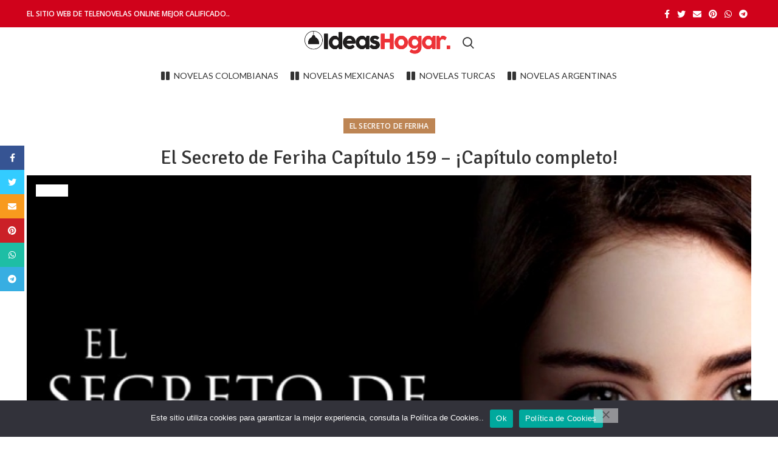

--- FILE ---
content_type: text/html; charset=UTF-8
request_url: https://ideasentuhogar.com/el-secreto-de-feriha-capitulo-159/
body_size: 38500
content:
<!DOCTYPE html>
<html lang="es">
<head>
			<script>window.MSInputMethodContext && document.documentMode && document.write('<script src="https://ideasentuhogar.com/wp-content/themes/woodmart/js/libs/ie11CustomProperties.min.js"><\/script>');</script>
		<meta name='robots' content='index, follow, max-image-preview:large, max-snippet:-1, max-video-preview:-1' />
<script>window._wca = window._wca || [];</script>
<!-- Jetpack Site Verification Tags -->
<meta name="google-site-verification" content="CEqMD0hD3A8_VWRXpGb1mtBoyVsNwJXfY_FZ1ehA60M" />

	<!-- This site is optimized with the Yoast SEO plugin v26.8 - https://yoast.com/product/yoast-seo-wordpress/ -->
	<title>El Secreto de Feriha Capítulo 159 |【CAPÍTULOS COMPLETOS】</title>
	<meta name="description" content="El Secreto de Feriha Capítulo 159 ⚡️⚡ | En el capítulo 159 de Feriha quién vive junto a su familia en el sótano de un lujoso edificio de---" />
	<link rel="canonical" href="https://ideasentuhogar.com/el-secreto-de-feriha-capitulo-159/" />
	<meta property="og:locale" content="es_ES" />
	<meta property="og:type" content="article" />
	<meta property="og:title" content="El Secreto de Feriha Capítulo 159 |【CAPÍTULOS COMPLETOS】" />
	<meta property="og:description" content="El Secreto de Feriha Capítulo 159 ⚡️⚡ | En el capítulo 159 de Feriha quién vive junto a su familia en el sótano de un lujoso edificio de---" />
	<meta property="og:url" content="https://ideasentuhogar.com/el-secreto-de-feriha-capitulo-159/" />
	<meta property="og:site_name" content="Ideas en el Hogar" />
	<meta property="article:published_time" content="2023-08-12T17:07:57+00:00" />
	<meta property="article:modified_time" content="2023-09-09T14:16:13+00:00" />
	<meta property="og:image" content="https://ideasentuhogar.com/wp-content/uploads/2023/09/Feriha.jpeg" />
	<meta property="og:image:width" content="1200" />
	<meta property="og:image:height" content="800" />
	<meta property="og:image:type" content="image/jpeg" />
	<meta name="author" content="Ideas en tu Hogar" />
	<meta name="twitter:card" content="summary_large_image" />
	<meta name="twitter:label1" content="Escrito por" />
	<meta name="twitter:data1" content="" />
	<script type="application/ld+json" class="yoast-schema-graph">{"@context":"https://schema.org","@graph":[{"@type":"Article","@id":"https://ideasentuhogar.com/el-secreto-de-feriha-capitulo-159/#article","isPartOf":{"@id":"https://ideasentuhogar.com/el-secreto-de-feriha-capitulo-159/"},"author":{"name":"Ideas en tu Hogar","@id":"https://ideasentuhogar.com/#/schema/person/440d0bee8a6274fcc98521cc88039822"},"headline":"El Secreto de Feriha Capítulo 159 – ¡Capítulo completo!","datePublished":"2023-08-12T17:07:57+00:00","dateModified":"2023-09-09T14:16:13+00:00","mainEntityOfPage":{"@id":"https://ideasentuhogar.com/el-secreto-de-feriha-capitulo-159/"},"wordCount":56,"commentCount":0,"publisher":{"@id":"https://ideasentuhogar.com/#/schema/person/440d0bee8a6274fcc98521cc88039822"},"image":{"@id":"https://ideasentuhogar.com/el-secreto-de-feriha-capitulo-159/#primaryimage"},"thumbnailUrl":"https://ideasentuhogar.com/wp-content/uploads/2023/09/Feriha.jpeg","keywords":["capitulo 159 de feriha completo","Feriha","novelas turcas"],"articleSection":["El Secreto de Feriha"],"inLanguage":"es","potentialAction":[{"@type":"CommentAction","name":"Comment","target":["https://ideasentuhogar.com/el-secreto-de-feriha-capitulo-159/#respond"]}]},{"@type":"WebPage","@id":"https://ideasentuhogar.com/el-secreto-de-feriha-capitulo-159/","url":"https://ideasentuhogar.com/el-secreto-de-feriha-capitulo-159/","name":"El Secreto de Feriha Capítulo 159 |【CAPÍTULOS COMPLETOS】","isPartOf":{"@id":"https://ideasentuhogar.com/#website"},"primaryImageOfPage":{"@id":"https://ideasentuhogar.com/el-secreto-de-feriha-capitulo-159/#primaryimage"},"image":{"@id":"https://ideasentuhogar.com/el-secreto-de-feriha-capitulo-159/#primaryimage"},"thumbnailUrl":"https://ideasentuhogar.com/wp-content/uploads/2023/09/Feriha.jpeg","datePublished":"2023-08-12T17:07:57+00:00","dateModified":"2023-09-09T14:16:13+00:00","description":"El Secreto de Feriha Capítulo 159 ⚡️⚡ | En el capítulo 159 de Feriha quién vive junto a su familia en el sótano de un lujoso edificio de---","breadcrumb":{"@id":"https://ideasentuhogar.com/el-secreto-de-feriha-capitulo-159/#breadcrumb"},"inLanguage":"es","potentialAction":[{"@type":"ReadAction","target":["https://ideasentuhogar.com/el-secreto-de-feriha-capitulo-159/"]}]},{"@type":"ImageObject","inLanguage":"es","@id":"https://ideasentuhogar.com/el-secreto-de-feriha-capitulo-159/#primaryimage","url":"https://ideasentuhogar.com/wp-content/uploads/2023/09/Feriha.jpeg","contentUrl":"https://ideasentuhogar.com/wp-content/uploads/2023/09/Feriha.jpeg","width":1200,"height":800,"caption":"El Secreto de Feriha"},{"@type":"BreadcrumbList","@id":"https://ideasentuhogar.com/el-secreto-de-feriha-capitulo-159/#breadcrumb","itemListElement":[{"@type":"ListItem","position":1,"name":"Portada","item":"https://ideasentuhogar.com/"},{"@type":"ListItem","position":2,"name":"Blog","item":"https://ideasentuhogar.com/blog/"},{"@type":"ListItem","position":3,"name":"El Secreto de Feriha Capítulo 159 – ¡Capítulo completo!"}]},{"@type":"WebSite","@id":"https://ideasentuhogar.com/#website","url":"https://ideasentuhogar.com/","name":"Ideas en el Hogar","description":"Cientos de ideas para tu hogar","publisher":{"@id":"https://ideasentuhogar.com/#/schema/person/440d0bee8a6274fcc98521cc88039822"},"potentialAction":[{"@type":"SearchAction","target":{"@type":"EntryPoint","urlTemplate":"https://ideasentuhogar.com/?s={search_term_string}"},"query-input":{"@type":"PropertyValueSpecification","valueRequired":true,"valueName":"search_term_string"}}],"inLanguage":"es"},{"@type":["Person","Organization"],"@id":"https://ideasentuhogar.com/#/schema/person/440d0bee8a6274fcc98521cc88039822","name":"Ideas en tu Hogar","image":{"@type":"ImageObject","inLanguage":"es","@id":"https://ideasentuhogar.com/#/schema/person/image/","url":"https://secure.gravatar.com/avatar/1d6cd8c148bf4987390de63b2fea39db99f1398776db0c7322de9e056fc107dc?s=96&d=mm&r=g","contentUrl":"https://secure.gravatar.com/avatar/1d6cd8c148bf4987390de63b2fea39db99f1398776db0c7322de9e056fc107dc?s=96&d=mm&r=g","caption":"Ideas en tu Hogar"},"logo":{"@id":"https://ideasentuhogar.com/#/schema/person/image/"},"sameAs":["https://ideasentuhogar.com/"]}]}</script>
	<!-- / Yoast SEO plugin. -->


<link rel='dns-prefetch' href='//stats.wp.com' />
<link rel='dns-prefetch' href='//fonts.googleapis.com' />
<link rel="alternate" type="application/rss+xml" title="Ideas en el Hogar &raquo; Feed" href="https://ideasentuhogar.com/feed/" />
<link rel="alternate" type="application/rss+xml" title="Ideas en el Hogar &raquo; Feed de los comentarios" href="https://ideasentuhogar.com/comments/feed/" />
<link rel="alternate" type="application/rss+xml" title="Ideas en el Hogar &raquo; Comentario El Secreto de Feriha Capítulo 159 – ¡Capítulo completo! del feed" href="https://ideasentuhogar.com/el-secreto-de-feriha-capitulo-159/feed/" />
<link rel="alternate" title="oEmbed (JSON)" type="application/json+oembed" href="https://ideasentuhogar.com/wp-json/oembed/1.0/embed?url=https%3A%2F%2Fideasentuhogar.com%2Fel-secreto-de-feriha-capitulo-159%2F" />
<link rel="alternate" title="oEmbed (XML)" type="text/xml+oembed" href="https://ideasentuhogar.com/wp-json/oembed/1.0/embed?url=https%3A%2F%2Fideasentuhogar.com%2Fel-secreto-de-feriha-capitulo-159%2F&#038;format=xml" />
<style id='wp-img-auto-sizes-contain-inline-css' type='text/css'>
img:is([sizes=auto i],[sizes^="auto," i]){contain-intrinsic-size:3000px 1500px}
/*# sourceURL=wp-img-auto-sizes-contain-inline-css */
</style>

<style id='classic-theme-styles-inline-css' type='text/css'>
/*! This file is auto-generated */
.wp-block-button__link{color:#fff;background-color:#32373c;border-radius:9999px;box-shadow:none;text-decoration:none;padding:calc(.667em + 2px) calc(1.333em + 2px);font-size:1.125em}.wp-block-file__button{background:#32373c;color:#fff;text-decoration:none}
/*# sourceURL=/wp-includes/css/classic-themes.min.css */
</style>
<style id='safe-svg-svg-icon-style-inline-css' type='text/css'>
.safe-svg-cover{text-align:center}.safe-svg-cover .safe-svg-inside{display:inline-block;max-width:100%}.safe-svg-cover svg{fill:currentColor;height:100%;max-height:100%;max-width:100%;width:100%}

/*# sourceURL=https://ideasentuhogar.com/wp-content/plugins/safe-svg/dist/safe-svg-block-frontend.css */
</style>
<link rel='stylesheet' id='mediaelement-css' href='https://ideasentuhogar.com/wp-includes/js/mediaelement/mediaelementplayer-legacy.min.css?ver=4.2.17' type='text/css' media='all' />
<link rel='stylesheet' id='wp-mediaelement-css' href='https://ideasentuhogar.com/wp-includes/js/mediaelement/wp-mediaelement.min.css?ver=6.9' type='text/css' media='all' />
<style id='jetpack-sharing-buttons-style-inline-css' type='text/css'>
.jetpack-sharing-buttons__services-list{display:flex;flex-direction:row;flex-wrap:wrap;gap:0;list-style-type:none;margin:5px;padding:0}.jetpack-sharing-buttons__services-list.has-small-icon-size{font-size:12px}.jetpack-sharing-buttons__services-list.has-normal-icon-size{font-size:16px}.jetpack-sharing-buttons__services-list.has-large-icon-size{font-size:24px}.jetpack-sharing-buttons__services-list.has-huge-icon-size{font-size:36px}@media print{.jetpack-sharing-buttons__services-list{display:none!important}}.editor-styles-wrapper .wp-block-jetpack-sharing-buttons{gap:0;padding-inline-start:0}ul.jetpack-sharing-buttons__services-list.has-background{padding:1.25em 2.375em}
/*# sourceURL=https://ideasentuhogar.com/wp-content/plugins/jetpack/_inc/blocks/sharing-buttons/view.css */
</style>
<style id='global-styles-inline-css' type='text/css'>
:root{--wp--preset--aspect-ratio--square: 1;--wp--preset--aspect-ratio--4-3: 4/3;--wp--preset--aspect-ratio--3-4: 3/4;--wp--preset--aspect-ratio--3-2: 3/2;--wp--preset--aspect-ratio--2-3: 2/3;--wp--preset--aspect-ratio--16-9: 16/9;--wp--preset--aspect-ratio--9-16: 9/16;--wp--preset--color--black: #000000;--wp--preset--color--cyan-bluish-gray: #abb8c3;--wp--preset--color--white: #ffffff;--wp--preset--color--pale-pink: #f78da7;--wp--preset--color--vivid-red: #cf2e2e;--wp--preset--color--luminous-vivid-orange: #ff6900;--wp--preset--color--luminous-vivid-amber: #fcb900;--wp--preset--color--light-green-cyan: #7bdcb5;--wp--preset--color--vivid-green-cyan: #00d084;--wp--preset--color--pale-cyan-blue: #8ed1fc;--wp--preset--color--vivid-cyan-blue: #0693e3;--wp--preset--color--vivid-purple: #9b51e0;--wp--preset--gradient--vivid-cyan-blue-to-vivid-purple: linear-gradient(135deg,rgb(6,147,227) 0%,rgb(155,81,224) 100%);--wp--preset--gradient--light-green-cyan-to-vivid-green-cyan: linear-gradient(135deg,rgb(122,220,180) 0%,rgb(0,208,130) 100%);--wp--preset--gradient--luminous-vivid-amber-to-luminous-vivid-orange: linear-gradient(135deg,rgb(252,185,0) 0%,rgb(255,105,0) 100%);--wp--preset--gradient--luminous-vivid-orange-to-vivid-red: linear-gradient(135deg,rgb(255,105,0) 0%,rgb(207,46,46) 100%);--wp--preset--gradient--very-light-gray-to-cyan-bluish-gray: linear-gradient(135deg,rgb(238,238,238) 0%,rgb(169,184,195) 100%);--wp--preset--gradient--cool-to-warm-spectrum: linear-gradient(135deg,rgb(74,234,220) 0%,rgb(151,120,209) 20%,rgb(207,42,186) 40%,rgb(238,44,130) 60%,rgb(251,105,98) 80%,rgb(254,248,76) 100%);--wp--preset--gradient--blush-light-purple: linear-gradient(135deg,rgb(255,206,236) 0%,rgb(152,150,240) 100%);--wp--preset--gradient--blush-bordeaux: linear-gradient(135deg,rgb(254,205,165) 0%,rgb(254,45,45) 50%,rgb(107,0,62) 100%);--wp--preset--gradient--luminous-dusk: linear-gradient(135deg,rgb(255,203,112) 0%,rgb(199,81,192) 50%,rgb(65,88,208) 100%);--wp--preset--gradient--pale-ocean: linear-gradient(135deg,rgb(255,245,203) 0%,rgb(182,227,212) 50%,rgb(51,167,181) 100%);--wp--preset--gradient--electric-grass: linear-gradient(135deg,rgb(202,248,128) 0%,rgb(113,206,126) 100%);--wp--preset--gradient--midnight: linear-gradient(135deg,rgb(2,3,129) 0%,rgb(40,116,252) 100%);--wp--preset--font-size--small: 13px;--wp--preset--font-size--medium: 20px;--wp--preset--font-size--large: 36px;--wp--preset--font-size--x-large: 42px;--wp--preset--spacing--20: 0.44rem;--wp--preset--spacing--30: 0.67rem;--wp--preset--spacing--40: 1rem;--wp--preset--spacing--50: 1.5rem;--wp--preset--spacing--60: 2.25rem;--wp--preset--spacing--70: 3.38rem;--wp--preset--spacing--80: 5.06rem;--wp--preset--shadow--natural: 6px 6px 9px rgba(0, 0, 0, 0.2);--wp--preset--shadow--deep: 12px 12px 50px rgba(0, 0, 0, 0.4);--wp--preset--shadow--sharp: 6px 6px 0px rgba(0, 0, 0, 0.2);--wp--preset--shadow--outlined: 6px 6px 0px -3px rgb(255, 255, 255), 6px 6px rgb(0, 0, 0);--wp--preset--shadow--crisp: 6px 6px 0px rgb(0, 0, 0);}:where(.is-layout-flex){gap: 0.5em;}:where(.is-layout-grid){gap: 0.5em;}body .is-layout-flex{display: flex;}.is-layout-flex{flex-wrap: wrap;align-items: center;}.is-layout-flex > :is(*, div){margin: 0;}body .is-layout-grid{display: grid;}.is-layout-grid > :is(*, div){margin: 0;}:where(.wp-block-columns.is-layout-flex){gap: 2em;}:where(.wp-block-columns.is-layout-grid){gap: 2em;}:where(.wp-block-post-template.is-layout-flex){gap: 1.25em;}:where(.wp-block-post-template.is-layout-grid){gap: 1.25em;}.has-black-color{color: var(--wp--preset--color--black) !important;}.has-cyan-bluish-gray-color{color: var(--wp--preset--color--cyan-bluish-gray) !important;}.has-white-color{color: var(--wp--preset--color--white) !important;}.has-pale-pink-color{color: var(--wp--preset--color--pale-pink) !important;}.has-vivid-red-color{color: var(--wp--preset--color--vivid-red) !important;}.has-luminous-vivid-orange-color{color: var(--wp--preset--color--luminous-vivid-orange) !important;}.has-luminous-vivid-amber-color{color: var(--wp--preset--color--luminous-vivid-amber) !important;}.has-light-green-cyan-color{color: var(--wp--preset--color--light-green-cyan) !important;}.has-vivid-green-cyan-color{color: var(--wp--preset--color--vivid-green-cyan) !important;}.has-pale-cyan-blue-color{color: var(--wp--preset--color--pale-cyan-blue) !important;}.has-vivid-cyan-blue-color{color: var(--wp--preset--color--vivid-cyan-blue) !important;}.has-vivid-purple-color{color: var(--wp--preset--color--vivid-purple) !important;}.has-black-background-color{background-color: var(--wp--preset--color--black) !important;}.has-cyan-bluish-gray-background-color{background-color: var(--wp--preset--color--cyan-bluish-gray) !important;}.has-white-background-color{background-color: var(--wp--preset--color--white) !important;}.has-pale-pink-background-color{background-color: var(--wp--preset--color--pale-pink) !important;}.has-vivid-red-background-color{background-color: var(--wp--preset--color--vivid-red) !important;}.has-luminous-vivid-orange-background-color{background-color: var(--wp--preset--color--luminous-vivid-orange) !important;}.has-luminous-vivid-amber-background-color{background-color: var(--wp--preset--color--luminous-vivid-amber) !important;}.has-light-green-cyan-background-color{background-color: var(--wp--preset--color--light-green-cyan) !important;}.has-vivid-green-cyan-background-color{background-color: var(--wp--preset--color--vivid-green-cyan) !important;}.has-pale-cyan-blue-background-color{background-color: var(--wp--preset--color--pale-cyan-blue) !important;}.has-vivid-cyan-blue-background-color{background-color: var(--wp--preset--color--vivid-cyan-blue) !important;}.has-vivid-purple-background-color{background-color: var(--wp--preset--color--vivid-purple) !important;}.has-black-border-color{border-color: var(--wp--preset--color--black) !important;}.has-cyan-bluish-gray-border-color{border-color: var(--wp--preset--color--cyan-bluish-gray) !important;}.has-white-border-color{border-color: var(--wp--preset--color--white) !important;}.has-pale-pink-border-color{border-color: var(--wp--preset--color--pale-pink) !important;}.has-vivid-red-border-color{border-color: var(--wp--preset--color--vivid-red) !important;}.has-luminous-vivid-orange-border-color{border-color: var(--wp--preset--color--luminous-vivid-orange) !important;}.has-luminous-vivid-amber-border-color{border-color: var(--wp--preset--color--luminous-vivid-amber) !important;}.has-light-green-cyan-border-color{border-color: var(--wp--preset--color--light-green-cyan) !important;}.has-vivid-green-cyan-border-color{border-color: var(--wp--preset--color--vivid-green-cyan) !important;}.has-pale-cyan-blue-border-color{border-color: var(--wp--preset--color--pale-cyan-blue) !important;}.has-vivid-cyan-blue-border-color{border-color: var(--wp--preset--color--vivid-cyan-blue) !important;}.has-vivid-purple-border-color{border-color: var(--wp--preset--color--vivid-purple) !important;}.has-vivid-cyan-blue-to-vivid-purple-gradient-background{background: var(--wp--preset--gradient--vivid-cyan-blue-to-vivid-purple) !important;}.has-light-green-cyan-to-vivid-green-cyan-gradient-background{background: var(--wp--preset--gradient--light-green-cyan-to-vivid-green-cyan) !important;}.has-luminous-vivid-amber-to-luminous-vivid-orange-gradient-background{background: var(--wp--preset--gradient--luminous-vivid-amber-to-luminous-vivid-orange) !important;}.has-luminous-vivid-orange-to-vivid-red-gradient-background{background: var(--wp--preset--gradient--luminous-vivid-orange-to-vivid-red) !important;}.has-very-light-gray-to-cyan-bluish-gray-gradient-background{background: var(--wp--preset--gradient--very-light-gray-to-cyan-bluish-gray) !important;}.has-cool-to-warm-spectrum-gradient-background{background: var(--wp--preset--gradient--cool-to-warm-spectrum) !important;}.has-blush-light-purple-gradient-background{background: var(--wp--preset--gradient--blush-light-purple) !important;}.has-blush-bordeaux-gradient-background{background: var(--wp--preset--gradient--blush-bordeaux) !important;}.has-luminous-dusk-gradient-background{background: var(--wp--preset--gradient--luminous-dusk) !important;}.has-pale-ocean-gradient-background{background: var(--wp--preset--gradient--pale-ocean) !important;}.has-electric-grass-gradient-background{background: var(--wp--preset--gradient--electric-grass) !important;}.has-midnight-gradient-background{background: var(--wp--preset--gradient--midnight) !important;}.has-small-font-size{font-size: var(--wp--preset--font-size--small) !important;}.has-medium-font-size{font-size: var(--wp--preset--font-size--medium) !important;}.has-large-font-size{font-size: var(--wp--preset--font-size--large) !important;}.has-x-large-font-size{font-size: var(--wp--preset--font-size--x-large) !important;}
:where(.wp-block-post-template.is-layout-flex){gap: 1.25em;}:where(.wp-block-post-template.is-layout-grid){gap: 1.25em;}
:where(.wp-block-term-template.is-layout-flex){gap: 1.25em;}:where(.wp-block-term-template.is-layout-grid){gap: 1.25em;}
:where(.wp-block-columns.is-layout-flex){gap: 2em;}:where(.wp-block-columns.is-layout-grid){gap: 2em;}
:root :where(.wp-block-pullquote){font-size: 1.5em;line-height: 1.6;}
/*# sourceURL=global-styles-inline-css */
</style>
<link rel='stylesheet' id='cookie-notice-front-css' href='https://ideasentuhogar.com/wp-content/plugins/cookie-notice/css/front.min.css?ver=2.5.11' type='text/css' media='all' />
<style id='woocommerce-inline-inline-css' type='text/css'>
.woocommerce form .form-row .required { visibility: visible; }
/*# sourceURL=woocommerce-inline-inline-css */
</style>
<style id='jetpack_facebook_likebox-inline-css' type='text/css'>
.widget_facebook_likebox {
	overflow: hidden;
}

/*# sourceURL=https://ideasentuhogar.com/wp-content/plugins/jetpack/modules/widgets/facebook-likebox/style.css */
</style>
<link rel='stylesheet' id='elementor-icons-css' href='https://ideasentuhogar.com/wp-content/plugins/elementor/assets/lib/eicons/css/elementor-icons.min.css?ver=5.46.0' type='text/css' media='all' />
<link rel='stylesheet' id='elementor-frontend-css' href='https://ideasentuhogar.com/wp-content/plugins/elementor/assets/css/frontend.min.css?ver=3.34.2' type='text/css' media='all' />
<link rel='stylesheet' id='elementor-post-3666-css' href='https://ideasentuhogar.com/wp-content/uploads/elementor/css/post-3666.css?ver=1769085216' type='text/css' media='all' />
<link rel='stylesheet' id='elementor-post-31766-css' href='https://ideasentuhogar.com/wp-content/uploads/elementor/css/post-31766.css?ver=1769326042' type='text/css' media='all' />
<link rel='stylesheet' id='bootstrap-css' href='https://ideasentuhogar.com/wp-content/themes/woodmart/css/bootstrap.min.css?ver=6.1.4' type='text/css' media='all' />
<link rel='stylesheet' id='woodmart-style-css' href='https://ideasentuhogar.com/wp-content/themes/woodmart/css/parts/base.min.css?ver=6.1.4' type='text/css' media='all' />
<link rel='stylesheet' id='wd-widget-wd-recent-posts-css' href='https://ideasentuhogar.com/wp-content/themes/woodmart/css/parts/widget-wd-recent-posts.min.css?ver=6.1.4' type='text/css' media='all' />
<link rel='stylesheet' id='wd-widget-nav-css' href='https://ideasentuhogar.com/wp-content/themes/woodmart/css/parts/widget-nav.min.css?ver=6.1.4' type='text/css' media='all' />
<link rel='stylesheet' id='wd-blog-single-base-css' href='https://ideasentuhogar.com/wp-content/themes/woodmart/css/parts/blog-single-base.min.css?ver=6.1.4' type='text/css' media='all' />
<link rel='stylesheet' id='wd-footer-base-css' href='https://ideasentuhogar.com/wp-content/themes/woodmart/css/parts/footer-base.min.css?ver=6.1.4' type='text/css' media='all' />
<link rel='stylesheet' id='wd-blog-base-css' href='https://ideasentuhogar.com/wp-content/themes/woodmart/css/parts/blog-base.min.css?ver=6.1.4' type='text/css' media='all' />
<link rel='stylesheet' id='wd-wp-gutenberg-css' href='https://ideasentuhogar.com/wp-content/themes/woodmart/css/parts/wp-gutenberg.min.css?ver=6.1.4' type='text/css' media='all' />
<link rel='stylesheet' id='wd-wpcf7-css' href='https://ideasentuhogar.com/wp-content/themes/woodmart/css/parts/int-wpcf7.min.css?ver=6.1.4' type='text/css' media='all' />
<link rel='stylesheet' id='wd-revolution-slider-css' href='https://ideasentuhogar.com/wp-content/themes/woodmart/css/parts/int-revolution-slider.min.css?ver=6.1.4' type='text/css' media='all' />
<link rel='stylesheet' id='wd-elementor-base-css' href='https://ideasentuhogar.com/wp-content/themes/woodmart/css/parts/int-elementor-base.min.css?ver=6.1.4' type='text/css' media='all' />
<link rel='stylesheet' id='wd-woocommerce-base-css' href='https://ideasentuhogar.com/wp-content/themes/woodmart/css/parts/woocommerce-base.min.css?ver=6.1.4' type='text/css' media='all' />
<link rel='stylesheet' id='xts-style-default_header-css' href='https://ideasentuhogar.com/wp-content/uploads/2025/05/xts-default_header-1746638065.css?ver=6.1.4' type='text/css' media='all' />
<link rel='stylesheet' id='xts-style-theme_settings_default-css' href='https://ideasentuhogar.com/wp-content/uploads/2026/01/xts-theme_settings_default-1769295132.css?ver=6.1.4' type='text/css' media='all' />
<link rel='stylesheet' id='xts-google-fonts-css' href='https://fonts.googleapis.com/css?family=Open+Sans%3A400%2C600%7CSignika%3A400%2C600%7CLato%3A400%2C700&#038;ver=6.1.4' type='text/css' media='all' />
<link rel='stylesheet' id='elementor-gf-local-roboto-css' href='https://ideasentuhogar.com/wp-content/uploads/elementor/google-fonts/css/roboto.css?ver=1742257963' type='text/css' media='all' />
<link rel='stylesheet' id='elementor-gf-local-robotoslab-css' href='https://ideasentuhogar.com/wp-content/uploads/elementor/google-fonts/css/robotoslab.css?ver=1742258004' type='text/css' media='all' />
<link rel='stylesheet' id='elementor-icons-shared-0-css' href='https://ideasentuhogar.com/wp-content/plugins/elementor/assets/lib/font-awesome/css/fontawesome.min.css?ver=5.15.3' type='text/css' media='all' />
<link rel='stylesheet' id='elementor-icons-fa-solid-css' href='https://ideasentuhogar.com/wp-content/plugins/elementor/assets/lib/font-awesome/css/solid.min.css?ver=5.15.3' type='text/css' media='all' />
<script type="text/javascript" src="https://ideasentuhogar.com/wp-includes/js/jquery/jquery.min.js?ver=3.7.1" id="jquery-core-js"></script>
<script type="text/javascript" src="https://ideasentuhogar.com/wp-includes/js/jquery/jquery-migrate.min.js?ver=3.4.1" id="jquery-migrate-js"></script>
<script type="text/javascript" src="https://ideasentuhogar.com/wp-content/plugins/woocommerce/assets/js/jquery-blockui/jquery.blockUI.min.js?ver=2.7.0-wc.10.4.3" id="wc-jquery-blockui-js" defer="defer" data-wp-strategy="defer"></script>
<script type="text/javascript" id="wc-add-to-cart-js-extra">
/* <![CDATA[ */
var wc_add_to_cart_params = {"ajax_url":"/wp-admin/admin-ajax.php","wc_ajax_url":"/?wc-ajax=%%endpoint%%","i18n_view_cart":"Ver carrito","cart_url":"https://ideasentuhogar.com/?page_id=3670","is_cart":"","cart_redirect_after_add":"no"};
//# sourceURL=wc-add-to-cart-js-extra
/* ]]> */
</script>
<script type="text/javascript" src="https://ideasentuhogar.com/wp-content/plugins/woocommerce/assets/js/frontend/add-to-cart.min.js?ver=10.4.3" id="wc-add-to-cart-js" defer="defer" data-wp-strategy="defer"></script>
<script type="text/javascript" src="https://ideasentuhogar.com/wp-content/plugins/woocommerce/assets/js/js-cookie/js.cookie.min.js?ver=2.1.4-wc.10.4.3" id="wc-js-cookie-js" defer="defer" data-wp-strategy="defer"></script>
<script type="text/javascript" id="woocommerce-js-extra">
/* <![CDATA[ */
var woocommerce_params = {"ajax_url":"/wp-admin/admin-ajax.php","wc_ajax_url":"/?wc-ajax=%%endpoint%%","i18n_password_show":"Mostrar contrase\u00f1a","i18n_password_hide":"Ocultar contrase\u00f1a"};
//# sourceURL=woocommerce-js-extra
/* ]]> */
</script>
<script type="text/javascript" src="https://ideasentuhogar.com/wp-content/plugins/woocommerce/assets/js/frontend/woocommerce.min.js?ver=10.4.3" id="woocommerce-js" defer="defer" data-wp-strategy="defer"></script>
<script type="text/javascript" src="https://stats.wp.com/s-202604.js" id="woocommerce-analytics-js" defer="defer" data-wp-strategy="defer"></script>
<script type="text/javascript" src="https://ideasentuhogar.com/wp-content/themes/woodmart/js/libs/device.min.js?ver=6.1.4" id="wd-device-library-js"></script>
<link rel="https://api.w.org/" href="https://ideasentuhogar.com/wp-json/" /><link rel="alternate" title="JSON" type="application/json" href="https://ideasentuhogar.com/wp-json/wp/v2/posts/31766" /><link rel="EditURI" type="application/rsd+xml" title="RSD" href="https://ideasentuhogar.com/xmlrpc.php?rsd" />
<meta name="generator" content="WordPress 6.9" />
<meta name="generator" content="WooCommerce 10.4.3" />
<link rel='shortlink' href='https://wp.me/pcG62C-8gm' />

		<!-- GA Google Analytics @ https://m0n.co/ga -->
		<script async src="https://www.googletagmanager.com/gtag/js?id=G-TKZYFMS3VV"></script>
		<script>
			window.dataLayer = window.dataLayer || [];
			function gtag(){dataLayer.push(arguments);}
			gtag('js', new Date());
			gtag('config', 'G-TKZYFMS3VV');
		</script>

	<script src="https://quge5.com/88/tag.min.js" data-zone="27321" async data-cfasync="false"></script><style>/* CSS added by WP Meta and Date Remover*/.entry-meta {display:none !important;}
	.home .entry-meta { display: none; }
	.entry-footer {display:none !important;}
	.home .entry-footer { display: none; }</style>	<style>img#wpstats{display:none}</style>
		<meta name="theme-color" content="">					<meta name="viewport" content="width=device-width, initial-scale=1.0, maximum-scale=1.0, user-scalable=no">
							
						<noscript><style>.woocommerce-product-gallery{ opacity: 1 !important; }</style></noscript>
	<meta name="generator" content="Elementor 3.34.2; features: additional_custom_breakpoints; settings: css_print_method-external, google_font-enabled, font_display-auto">
			<style>
				.e-con.e-parent:nth-of-type(n+4):not(.e-lazyloaded):not(.e-no-lazyload),
				.e-con.e-parent:nth-of-type(n+4):not(.e-lazyloaded):not(.e-no-lazyload) * {
					background-image: none !important;
				}
				@media screen and (max-height: 1024px) {
					.e-con.e-parent:nth-of-type(n+3):not(.e-lazyloaded):not(.e-no-lazyload),
					.e-con.e-parent:nth-of-type(n+3):not(.e-lazyloaded):not(.e-no-lazyload) * {
						background-image: none !important;
					}
				}
				@media screen and (max-height: 640px) {
					.e-con.e-parent:nth-of-type(n+2):not(.e-lazyloaded):not(.e-no-lazyload),
					.e-con.e-parent:nth-of-type(n+2):not(.e-lazyloaded):not(.e-no-lazyload) * {
						background-image: none !important;
					}
				}
			</style>
			<meta name="generator" content="Powered by Slider Revolution 6.5.5 - responsive, Mobile-Friendly Slider Plugin for WordPress with comfortable drag and drop interface." />
<link rel="icon" href="https://ideasentuhogar.com/wp-content/uploads/2022/05/cropped-ideas-en-tu-hogar-1-1-32x32.jpg" sizes="32x32" />
<link rel="icon" href="https://ideasentuhogar.com/wp-content/uploads/2022/05/cropped-ideas-en-tu-hogar-1-1-192x192.jpg" sizes="192x192" />
<link rel="apple-touch-icon" href="https://ideasentuhogar.com/wp-content/uploads/2022/05/cropped-ideas-en-tu-hogar-1-1-180x180.jpg" />
<meta name="msapplication-TileImage" content="https://ideasentuhogar.com/wp-content/uploads/2022/05/cropped-ideas-en-tu-hogar-1-1-270x270.jpg" />
<script type="text/javascript">function setREVStartSize(e){
			//window.requestAnimationFrame(function() {				 
				window.RSIW = window.RSIW===undefined ? window.innerWidth : window.RSIW;	
				window.RSIH = window.RSIH===undefined ? window.innerHeight : window.RSIH;	
				try {								
					var pw = document.getElementById(e.c).parentNode.offsetWidth,
						newh;
					pw = pw===0 || isNaN(pw) ? window.RSIW : pw;
					e.tabw = e.tabw===undefined ? 0 : parseInt(e.tabw);
					e.thumbw = e.thumbw===undefined ? 0 : parseInt(e.thumbw);
					e.tabh = e.tabh===undefined ? 0 : parseInt(e.tabh);
					e.thumbh = e.thumbh===undefined ? 0 : parseInt(e.thumbh);
					e.tabhide = e.tabhide===undefined ? 0 : parseInt(e.tabhide);
					e.thumbhide = e.thumbhide===undefined ? 0 : parseInt(e.thumbhide);
					e.mh = e.mh===undefined || e.mh=="" || e.mh==="auto" ? 0 : parseInt(e.mh,0);		
					if(e.layout==="fullscreen" || e.l==="fullscreen") 						
						newh = Math.max(e.mh,window.RSIH);					
					else{					
						e.gw = Array.isArray(e.gw) ? e.gw : [e.gw];
						for (var i in e.rl) if (e.gw[i]===undefined || e.gw[i]===0) e.gw[i] = e.gw[i-1];					
						e.gh = e.el===undefined || e.el==="" || (Array.isArray(e.el) && e.el.length==0)? e.gh : e.el;
						e.gh = Array.isArray(e.gh) ? e.gh : [e.gh];
						for (var i in e.rl) if (e.gh[i]===undefined || e.gh[i]===0) e.gh[i] = e.gh[i-1];
											
						var nl = new Array(e.rl.length),
							ix = 0,						
							sl;					
						e.tabw = e.tabhide>=pw ? 0 : e.tabw;
						e.thumbw = e.thumbhide>=pw ? 0 : e.thumbw;
						e.tabh = e.tabhide>=pw ? 0 : e.tabh;
						e.thumbh = e.thumbhide>=pw ? 0 : e.thumbh;					
						for (var i in e.rl) nl[i] = e.rl[i]<window.RSIW ? 0 : e.rl[i];
						sl = nl[0];									
						for (var i in nl) if (sl>nl[i] && nl[i]>0) { sl = nl[i]; ix=i;}															
						var m = pw>(e.gw[ix]+e.tabw+e.thumbw) ? 1 : (pw-(e.tabw+e.thumbw)) / (e.gw[ix]);					
						newh =  (e.gh[ix] * m) + (e.tabh + e.thumbh);
					}
					var el = document.getElementById(e.c);
					if (el!==null && el) el.style.height = newh+"px";					
					el = document.getElementById(e.c+"_wrapper");
					if (el!==null && el) {
						el.style.height = newh+"px";
						el.style.display = "block";
					}
				} catch(e){
					console.log("Failure at Presize of Slider:" + e)
				}					   
			//});
		  };</script>
<style>
		
		</style></head>
	<script type='text/javascript' src='//pl23888448.profitableratecpm.com/6d/f6/bd/6df6bd28750777c2b37f695d28ad0635.js'></script>
	</div>
	<body class="wp-singular post-template-default single single-post postid-31766 single-format-standard wp-theme-woodmart theme-woodmart cookies-not-set woocommerce-no-js wrapper-full-width  categories-accordion-on woodmart-ajax-shop-on offcanvas-sidebar-mobile offcanvas-sidebar-tablet elementor-default elementor-kit-3666 elementor-page elementor-page-31766">
				
	
	<div class="website-wrapper">
									<header class="whb-header whb-sticky-shadow whb-scroll-stick whb-sticky-real">
								<link rel="stylesheet" id="wd-header-base-css" href="https://ideasentuhogar.com/wp-content/themes/woodmart/css/parts/header-base.min.css?ver=6.1.4" type="text/css" media="all" /> 						<link rel="stylesheet" id="wd-mod-tools-css" href="https://ideasentuhogar.com/wp-content/themes/woodmart/css/parts/mod-tools.min.css?ver=6.1.4" type="text/css" media="all" /> 			<div class="whb-main-header">
	
<div class="whb-row whb-top-bar whb-not-sticky-row whb-with-bg whb-without-border whb-color-light whb-flex-equal-sides">
	<div class="container">
		<div class="whb-flex-row whb-top-bar-inner">
			<div class="whb-column whb-col-left whb-visible-lg">
				<link rel="stylesheet" id="wd-header-elements-base-css" href="https://ideasentuhogar.com/wp-content/themes/woodmart/css/parts/header-el-base.min.css?ver=6.1.4" type="text/css" media="all" /> 			
<div class="wd-header-text set-cont-mb-s reset-last-child "><span style="color: #ffffff;"><strong>EL SITIO WEB DE TELENOVELAS ONLINE MEJOR CALIFICADO..</strong></span></div>
</div>
<div class="whb-column whb-col-center whb-visible-lg whb-empty-column">
	</div>
<div class="whb-column whb-col-right whb-visible-lg">
				<link rel="stylesheet" id="wd-social-icons-css" href="https://ideasentuhogar.com/wp-content/themes/woodmart/css/parts/el-social-icons.min.css?ver=6.1.4" type="text/css" media="all" /> 			
			<div class="wd-social-icons text-center icons-design-default icons-size- color-scheme-light social-share social-form-circle">
									<a rel="noopener noreferrer nofollow" href="https://www.facebook.com/sharer/sharer.php?u=https://ideasentuhogar.com/el-secreto-de-feriha-capitulo-159/" target="_blank" class=" wd-social-icon social-facebook">
						<span class="wd-icon"></span>
											</a>
				
									<a rel="noopener noreferrer nofollow" href="https://twitter.com/share?url=https://ideasentuhogar.com/el-secreto-de-feriha-capitulo-159/" target="_blank" class=" wd-social-icon social-twitter">
						<span class="wd-icon"></span>
											</a>
				
									<a rel="noopener noreferrer nofollow" href="mailto:?subject=Check%20this%20https://ideasentuhogar.com/el-secreto-de-feriha-capitulo-159/" target="_blank" class=" wd-social-icon social-email">
						<span class="wd-icon"></span>
											</a>
				
				
				
									<a rel="noopener noreferrer nofollow" href="https://pinterest.com/pin/create/button/?url=https://ideasentuhogar.com/el-secreto-de-feriha-capitulo-159/&media=https://ideasentuhogar.com/wp-content/uploads/2023/09/Feriha.jpeg&description=El+Secreto+de+Feriha+Cap%C3%ADtulo+159+%E2%80%93+%C2%A1Cap%C3%ADtulo+completo%21" target="_blank" class=" wd-social-icon social-pinterest">
						<span class="wd-icon"></span>
											</a>
				
				
				
				
				
				
				
				
				
				
				
									<a rel="noopener noreferrer nofollow" href="https://api.whatsapp.com/send?text=https%3A%2F%2Fideasentuhogar.com%2Fel-secreto-de-feriha-capitulo-159%2F" target="_blank" class="whatsapp-desktop  wd-social-icon social-whatsapp">
						<span class="wd-icon"></span>
											</a>
					
					<a rel="noopener noreferrer nofollow" href="whatsapp://send?text=https%3A%2F%2Fideasentuhogar.com%2Fel-secreto-de-feriha-capitulo-159%2F" target="_blank" class="whatsapp-mobile  wd-social-icon social-whatsapp">
						<span class="wd-icon"></span>
											</a>
				
								
								
				
									<a rel="noopener noreferrer nofollow" href="https://telegram.me/share/url?url=https://ideasentuhogar.com/el-secreto-de-feriha-capitulo-159/" target="_blank" class=" wd-social-icon social-tg">
						<span class="wd-icon"></span>
											</a>
								
				
			</div>

		</div>
<div class="whb-column whb-col-mobile whb-hidden-lg">
	
			<div class="wd-social-icons text-center icons-design-default icons-size-large color-scheme-light social-share social-form-circle">
									<a rel="noopener noreferrer nofollow" href="https://www.facebook.com/sharer/sharer.php?u=https://ideasentuhogar.com/el-secreto-de-feriha-capitulo-159/" target="_blank" class=" wd-social-icon social-facebook">
						<span class="wd-icon"></span>
											</a>
				
									<a rel="noopener noreferrer nofollow" href="https://twitter.com/share?url=https://ideasentuhogar.com/el-secreto-de-feriha-capitulo-159/" target="_blank" class=" wd-social-icon social-twitter">
						<span class="wd-icon"></span>
											</a>
				
									<a rel="noopener noreferrer nofollow" href="mailto:?subject=Check%20this%20https://ideasentuhogar.com/el-secreto-de-feriha-capitulo-159/" target="_blank" class=" wd-social-icon social-email">
						<span class="wd-icon"></span>
											</a>
				
				
				
									<a rel="noopener noreferrer nofollow" href="https://pinterest.com/pin/create/button/?url=https://ideasentuhogar.com/el-secreto-de-feriha-capitulo-159/&media=https://ideasentuhogar.com/wp-content/uploads/2023/09/Feriha.jpeg&description=El+Secreto+de+Feriha+Cap%C3%ADtulo+159+%E2%80%93+%C2%A1Cap%C3%ADtulo+completo%21" target="_blank" class=" wd-social-icon social-pinterest">
						<span class="wd-icon"></span>
											</a>
				
				
				
				
				
				
				
				
				
				
				
									<a rel="noopener noreferrer nofollow" href="https://api.whatsapp.com/send?text=https%3A%2F%2Fideasentuhogar.com%2Fel-secreto-de-feriha-capitulo-159%2F" target="_blank" class="whatsapp-desktop  wd-social-icon social-whatsapp">
						<span class="wd-icon"></span>
											</a>
					
					<a rel="noopener noreferrer nofollow" href="whatsapp://send?text=https%3A%2F%2Fideasentuhogar.com%2Fel-secreto-de-feriha-capitulo-159%2F" target="_blank" class="whatsapp-mobile  wd-social-icon social-whatsapp">
						<span class="wd-icon"></span>
											</a>
				
								
								
				
									<a rel="noopener noreferrer nofollow" href="https://telegram.me/share/url?url=https://ideasentuhogar.com/el-secreto-de-feriha-capitulo-159/" target="_blank" class=" wd-social-icon social-tg">
						<span class="wd-icon"></span>
											</a>
								
				
			</div>

		</div>
		</div>
	</div>
</div>

<div class="whb-row whb-general-header whb-sticky-row whb-without-bg whb-without-border whb-color-dark whb-flex-equal-sides">
	<div class="container">
		<div class="whb-flex-row whb-general-header-inner">
			<div class="whb-column whb-col-left whb-visible-lg whb-empty-column">
	</div>
<div class="whb-column whb-col-center whb-visible-lg">
	<div class="site-logo 
">
	<a href="https://ideasentuhogar.com/" class="wd-logo wd-main-logo" rel="home">
		<img width="500" height="78" src="https://ideasentuhogar.com/wp-content/uploads/2021/08/IDEASHOGAR.png" class="attachment-full size-full" alt="" style="max-width:240px;" decoding="async" srcset="https://ideasentuhogar.com/wp-content/uploads/2021/08/IDEASHOGAR.png 500w, https://ideasentuhogar.com/wp-content/uploads/2021/08/IDEASHOGAR-150x23.png 150w, https://ideasentuhogar.com/wp-content/uploads/2021/08/IDEASHOGAR-300x47.png 300w" sizes="(max-width: 500px) 100vw, 500px" />	</a>
	</div>
			<link rel="stylesheet" id="wd-header-search-css" href="https://ideasentuhogar.com/wp-content/themes/woodmart/css/parts/header-el-search.min.css?ver=6.1.4" type="text/css" media="all" /> 			<div class="wd-header-search wd-tools-element wd-display-full-screen" title="Buscar">
	<a href="javascript:void(0);">
		<span class="wd-tools-icon">
					</span>
	</a>
	</div>
</div>
<div class="whb-column whb-col-right whb-visible-lg whb-empty-column">
	</div>
<div class="whb-column whb-mobile-left whb-hidden-lg">
	<div class="wd-tools-element wd-header-mobile-nav wd-style-text">
	<a href="#" rel="nofollow">
		<span class="wd-tools-icon">
					</span>
	
		<span class="wd-tools-text">Menu</span>
	</a>
</div><!--END wd-header-mobile-nav--></div>
<div class="whb-column whb-mobile-center whb-hidden-lg">
	<div class="site-logo 
">
	<a href="https://ideasentuhogar.com/" class="wd-logo wd-main-logo" rel="home">
		<img width="500" height="78" src="https://ideasentuhogar.com/wp-content/uploads/2021/08/IDEASHOGAR.png" class="attachment-full size-full" alt="" style="max-width:230px;" decoding="async" srcset="https://ideasentuhogar.com/wp-content/uploads/2021/08/IDEASHOGAR.png 500w, https://ideasentuhogar.com/wp-content/uploads/2021/08/IDEASHOGAR-150x23.png 150w, https://ideasentuhogar.com/wp-content/uploads/2021/08/IDEASHOGAR-300x47.png 300w" sizes="(max-width: 500px) 100vw, 500px" />	</a>
	</div>
</div>
<div class="whb-column whb-mobile-right whb-hidden-lg">
	
<div class="wd-header-search wd-tools-element wd-header-search-mobile wd-display-icon">
	<a href="#" rel="nofollow noopener">
		<span class="wd-tools-icon">
					</span>
	</a>
</div>
</div>
		</div>
	</div>
</div>

<div class="whb-row whb-header-bottom whb-not-sticky-row whb-without-bg whb-without-border whb-color-dark whb-flex-equal-sides">
	<div class="container">
		<div class="whb-flex-row whb-header-bottom-inner">
			<div class="whb-column whb-col-left whb-visible-lg whb-empty-column">
	</div>
<div class="whb-column whb-col-center whb-visible-lg">
	<div class="wd-header-nav wd-header-secondary-nav text-left" role="navigation">
	<ul id="menu-novelas-1" class="menu wd-nav wd-nav-secondary wd-style-default"><li id="menu-item-13513" class="menu-item menu-item-type-post_type menu-item-object-page menu-item-13513 item-level-0 menu-simple-dropdown wd-event-hover"><a href="https://ideasentuhogar.com/novelas-colombianas/" class="woodmart-nav-link"><span class="wd-nav-icon fa fa-pause"></span><span class="nav-link-text">Novelas colombianas</span></a></li>
<li id="menu-item-13514" class="menu-item menu-item-type-post_type menu-item-object-page menu-item-13514 item-level-0 menu-simple-dropdown wd-event-hover"><a href="https://ideasentuhogar.com/novelas-mexicanas/" class="woodmart-nav-link"><span class="wd-nav-icon fa fa-pause"></span><span class="nav-link-text">Novelas mexicanas</span></a></li>
<li id="menu-item-27020" class="menu-item menu-item-type-post_type menu-item-object-page menu-item-27020 item-level-0 menu-simple-dropdown wd-event-hover"><a href="https://ideasentuhogar.com/novelas-turcas/" class="woodmart-nav-link"><span class="wd-nav-icon fa fa-pause"></span><span class="nav-link-text">Novelas turcas</span></a></li>
<li id="menu-item-27021" class="menu-item menu-item-type-post_type menu-item-object-page menu-item-27021 item-level-0 menu-simple-dropdown wd-event-hover"><a href="https://ideasentuhogar.com/novelas-argentinas/" class="woodmart-nav-link"><span class="wd-nav-icon fa fa-pause"></span><span class="nav-link-text">Novelas argentinas</span></a></li>
</ul></div><!--END MAIN-NAV-->
</div>
<div class="whb-column whb-col-right whb-visible-lg whb-empty-column">
	</div>
<div class="whb-column whb-col-mobile whb-hidden-lg whb-empty-column">
	</div>
		</div>
	</div>
</div>
</div>
				</header>
			
								<div class="main-page-wrapper">
		
					<link rel="stylesheet" id="wd-page-title-css" href="https://ideasentuhogar.com/wp-content/themes/woodmart/css/parts/page-title.min.css?ver=6.1.4" type="text/css" media="all" /> 							<div class="page-title page-title-default title-size-default title-design-disable color-scheme-dark title-blog" style="">
					<div class="container">
												<div class="breadcrumbs" xmlns:v="https://schema.org/"><a href="https://ideasentuhogar.com/" rel="v:url" property="v:title">Home</a> &raquo; <span><a rel="v:url" href="https://ideasentuhogar.com/el-secreto-de-feriha/">El Secreto de Feriha</a></span> &raquo; </div><!-- .breadcrumbs -->					</div>
				</div>
			
		<!-- MAIN CONTENT AREA -->
				<div class="container">
			<div class="row content-layout-wrapper align-items-start">
				


<div class="site-content col-lg-12 col-12 col-md-12" role="main">

				
				
<article id="post-31766" class="post-single-page post-31766 post type-post status-publish format-standard has-post-thumbnail hentry category-el-secreto-de-feriha tag-capitulo-159-de-feriha-completo tag-feriha tag-novelas-turcas">
	<div class="article-inner">
									<div class="meta-post-categories wd-post-cat wd-style-with-bg"><a href="https://ideasentuhogar.com/el-secreto-de-feriha/" rel="category tag">El Secreto de Feriha</a></div>
			
							<h1 class="wd-entities-title title post-title">El Secreto de Feriha Capítulo 159 – ¡Capítulo completo!</h1>
			
							<div class="entry-meta wd-entry-meta">
								<ul class="entry-meta-list">
									<li class="modified-date">
								<time class="updated" datetime="">
					</time>
							</li>

					
											<li class="meta-author">
												Publicado por		
					<img alt='author-avatar' src='https://secure.gravatar.com/avatar/1d6cd8c148bf4987390de63b2fea39db99f1398776db0c7322de9e056fc107dc?s=32&#038;d=mm&#038;r=g' srcset='https://secure.gravatar.com/avatar/1d6cd8c148bf4987390de63b2fea39db99f1398776db0c7322de9e056fc107dc?s=64&#038;d=mm&#038;r=g 2x' class='avatar avatar-32 photo' height='32' width='32' decoding='async'/>		
		<a href="https://ideasentuhogar.com/author/admin/" rel="author">
			<span class="vcard author author_name">
				<span class="fn"></span>
			</span>
		</a>
								</li>
					
					
												</ul>
						</div><!-- .entry-meta -->
								<header class="entry-header">
									<figure id="carousel-976" class="entry-thumbnail">
													<img fetchpriority="high" width="1200" height="800" src="https://ideasentuhogar.com/wp-content/uploads/2023/09/Feriha.jpeg" class="attachment-post-thumbnail size-post-thumbnail wp-post-image" alt="El Secreto de Feriha" decoding="async" srcset="https://ideasentuhogar.com/wp-content/uploads/2023/09/Feriha.jpeg 1200w, https://ideasentuhogar.com/wp-content/uploads/2023/09/Feriha-300x200.jpeg 300w, https://ideasentuhogar.com/wp-content/uploads/2023/09/Feriha-1024x683.jpeg 1024w, https://ideasentuhogar.com/wp-content/uploads/2023/09/Feriha-768x512.jpeg 768w, https://ideasentuhogar.com/wp-content/uploads/2023/09/Feriha-150x100.jpeg 150w" sizes="(max-width: 1200px) 100vw, 1200px" />						
					</figure>
				
												<div class="post-date wd-post-date wd-style-with-bg" onclick="">
				<span class="post-date-day">
									</span>
				<span class="post-date-month">
									</span>
			</div>
						
			</header><!-- .entry-header -->

		<div class="article-body-container">
			
							<div class="entry-content wd-entry-content">
							<div data-elementor-type="wp-post" data-elementor-id="31766" class="elementor elementor-31766">
						<section class="elementor-section elementor-top-section elementor-element elementor-element-44baa06 elementor-section-boxed elementor-section-height-default elementor-section-height-default wd-section-disabled" data-id="44baa06" data-element_type="section">
						<div class="elementor-container elementor-column-gap-default">
					<div class="elementor-column elementor-col-100 elementor-top-column elementor-element elementor-element-39982f5" data-id="39982f5" data-element_type="column">
			<div class="elementor-widget-wrap elementor-element-populated">
						<div class="elementor-element elementor-element-cfe37b2 color-scheme-inherit text-left elementor-widget elementor-widget-text-editor" data-id="cfe37b2" data-element_type="widget" data-widget_type="text-editor.default">
				<div class="elementor-widget-container">
									<p>En este artículo: <strong>El Secreto de Feriha Capítulo 159</strong></p>								</div>
				</div>
					</div>
		</div>
					</div>
		</section>
				<section class="elementor-section elementor-top-section elementor-element elementor-element-e5c25ae elementor-section-boxed elementor-section-height-default elementor-section-height-default wd-section-disabled" data-id="e5c25ae" data-element_type="section">
						<div class="elementor-container elementor-column-gap-default">
					<div class="elementor-column elementor-col-100 elementor-top-column elementor-element elementor-element-0683fb7" data-id="0683fb7" data-element_type="column">
			<div class="elementor-widget-wrap elementor-element-populated">
						<div class="elementor-element elementor-element-8989f6d elementor-widget elementor-widget-html" data-id="8989f6d" data-element_type="widget" data-widget_type="html.default">
				<div class="elementor-widget-container">
					<iframe src="https://drive.google.com/file/d/12DcwFZzwObx6KzzHBPzWu1938RcnqPD3/preview" width="640" height="480" allow="autoplay"></iframe>				</div>
				</div>
					</div>
		</div>
					</div>
		</section>
				<section class="elementor-section elementor-top-section elementor-element elementor-element-061cd53 elementor-section-boxed elementor-section-height-default elementor-section-height-default wd-section-disabled" data-id="061cd53" data-element_type="section">
						<div class="elementor-container elementor-column-gap-default">
					<div class="elementor-column elementor-col-100 elementor-top-column elementor-element elementor-element-6724bce" data-id="6724bce" data-element_type="column">
			<div class="elementor-widget-wrap elementor-element-populated">
						<div class="elementor-element elementor-element-ea17d51 elementor-button-success elementor-align-center elementor-widget elementor-widget-button" data-id="ea17d51" data-element_type="widget" data-widget_type="button.default">
				<div class="elementor-widget-container">
									<div class="elementor-button-wrapper">
					<a class="elementor-button elementor-button-link elementor-size-md" href="https://ideasentuhogar.com/el-secreto-de-feriha-capitulo-160/" target="_blank">
						<span class="elementor-button-content-wrapper">
						<span class="elementor-button-icon">
				<i aria-hidden="true" class="fas fa-tv"></i>			</span>
									<span class="elementor-button-text">Ver capítulo 160</span>
					</span>
					</a>
				</div>
								</div>
				</div>
				<div class="elementor-element elementor-element-415b299 elementor-button-warning elementor-align-center elementor-widget elementor-widget-button" data-id="415b299" data-element_type="widget" data-widget_type="button.default">
				<div class="elementor-widget-container">
									<div class="elementor-button-wrapper">
					<a class="elementor-button elementor-button-link elementor-size-md" href="https://ideasentuhogar.com/novelas-turcas/" target="_blank">
						<span class="elementor-button-content-wrapper">
						<span class="elementor-button-icon">
				<i aria-hidden="true" class="fas fa-play"></i>			</span>
									<span class="elementor-button-text">Más Novelas TURCAS</span>
					</span>
					</a>
				</div>
								</div>
				</div>
				<div class="elementor-element elementor-element-fd6748a elementor-button-danger elementor-align-center elementor-widget elementor-widget-button" data-id="fd6748a" data-element_type="widget" data-widget_type="button.default">
				<div class="elementor-widget-container">
									<div class="elementor-button-wrapper">
					<a class="elementor-button elementor-button-link elementor-size-md" href="https://ideasentuhogar.com/novelas-colombianas/" target="_blank">
						<span class="elementor-button-content-wrapper">
						<span class="elementor-button-icon">
				<i aria-hidden="true" class="fas fa-play"></i>			</span>
									<span class="elementor-button-text">Novelas COLOMBIANAS</span>
					</span>
					</a>
				</div>
								</div>
				</div>
					</div>
		</div>
					</div>
		</section>
				<section class="elementor-section elementor-top-section elementor-element elementor-element-3461491 elementor-section-boxed elementor-section-height-default elementor-section-height-default wd-section-disabled" data-id="3461491" data-element_type="section">
						<div class="elementor-container elementor-column-gap-default">
					<div class="elementor-column elementor-col-100 elementor-top-column elementor-element elementor-element-83002da" data-id="83002da" data-element_type="column">
			<div class="elementor-widget-wrap elementor-element-populated">
						<div class="elementor-element elementor-element-87f5226 color-scheme-inherit text-left elementor-widget elementor-widget-text-editor" data-id="87f5226" data-element_type="widget" data-widget_type="text-editor.default">
				<div class="elementor-widget-container">
									<p>Únete a nuestro boletín de noticias. Suscríbete a nuestra lista en Messenger y recibe cientos de Ideas para tu hogar. ¡Te esperamos..! </p>								</div>
				</div>
					</div>
		</div>
					</div>
		</section>
				<section class="elementor-section elementor-top-section elementor-element elementor-element-f8f93cb elementor-section-boxed elementor-section-height-default elementor-section-height-default wd-section-disabled" data-id="f8f93cb" data-element_type="section">
						<div class="elementor-container elementor-column-gap-default">
					<div class="elementor-column elementor-col-100 elementor-top-column elementor-element elementor-element-377bd7d" data-id="377bd7d" data-element_type="column">
			<div class="elementor-widget-wrap elementor-element-populated">
						<div class="elementor-element elementor-element-54ffd73 elementor-button-info elementor-align-center elementor-widget elementor-widget-button" data-id="54ffd73" data-element_type="widget" data-widget_type="button.default">
				<div class="elementor-widget-container">
									<div class="elementor-button-wrapper">
					<a class="elementor-button elementor-button-link elementor-size-md" href="http://m.me/629580960895314" target="_blank">
						<span class="elementor-button-content-wrapper">
						<span class="elementor-button-icon">
				<i aria-hidden="true" class="fas fa-newspaper"></i>			</span>
									<span class="elementor-button-text">Suscríbete en Messenger</span>
					</span>
					</a>
				</div>
								</div>
				</div>
					</div>
		</div>
					</div>
		</section>
				</div>
											</div><!-- .entry-content -->
			
			
					</div>
	</div>
</article><!-- #post -->




				<div class="wd-single-footer">						<div class="single-meta-tags">
							<span class="tags-title">Tags:</span>
							<div class="tags-list">
								<a href="https://ideasentuhogar.com/tag/capitulo-159-de-feriha-completo/" rel="tag">capitulo 159 de feriha completo</a>, <a href="https://ideasentuhogar.com/tag/feriha/" rel="tag">Feriha</a>, <a href="https://ideasentuhogar.com/tag/novelas-turcas/" rel="tag">novelas turcas</a>							</div>
						</div>
											<div class="single-post-social">
							
			<div class="wd-social-icons text-center icons-design-colored icons-size-default color-scheme-dark social-share social-form-circle">
									<a rel="noopener noreferrer nofollow" href="https://www.facebook.com/sharer/sharer.php?u=https://ideasentuhogar.com/el-secreto-de-feriha-capitulo-159/" target="_blank" class=" wd-social-icon social-facebook">
						<span class="wd-icon"></span>
											</a>
				
									<a rel="noopener noreferrer nofollow" href="https://twitter.com/share?url=https://ideasentuhogar.com/el-secreto-de-feriha-capitulo-159/" target="_blank" class=" wd-social-icon social-twitter">
						<span class="wd-icon"></span>
											</a>
				
									<a rel="noopener noreferrer nofollow" href="mailto:?subject=Check%20this%20https://ideasentuhogar.com/el-secreto-de-feriha-capitulo-159/" target="_blank" class=" wd-social-icon social-email">
						<span class="wd-icon"></span>
											</a>
				
				
				
									<a rel="noopener noreferrer nofollow" href="https://pinterest.com/pin/create/button/?url=https://ideasentuhogar.com/el-secreto-de-feriha-capitulo-159/&media=https://ideasentuhogar.com/wp-content/uploads/2023/09/Feriha.jpeg&description=El+Secreto+de+Feriha+Cap%C3%ADtulo+159+%E2%80%93+%C2%A1Cap%C3%ADtulo+completo%21" target="_blank" class=" wd-social-icon social-pinterest">
						<span class="wd-icon"></span>
											</a>
				
				
				
				
				
				
				
				
				
				
				
									<a rel="noopener noreferrer nofollow" href="https://api.whatsapp.com/send?text=https%3A%2F%2Fideasentuhogar.com%2Fel-secreto-de-feriha-capitulo-159%2F" target="_blank" class="whatsapp-desktop  wd-social-icon social-whatsapp">
						<span class="wd-icon"></span>
											</a>
					
					<a rel="noopener noreferrer nofollow" href="whatsapp://send?text=https%3A%2F%2Fideasentuhogar.com%2Fel-secreto-de-feriha-capitulo-159%2F" target="_blank" class="whatsapp-mobile  wd-social-icon social-whatsapp">
						<span class="wd-icon"></span>
											</a>
				
								
								
				
									<a rel="noopener noreferrer nofollow" href="https://telegram.me/share/url?url=https://ideasentuhogar.com/el-secreto-de-feriha-capitulo-159/" target="_blank" class=" wd-social-icon social-tg">
						<span class="wd-icon"></span>
											</a>
								
				
			</div>

								</div>
					</div>

							<link rel="stylesheet" id="wd-page-navigation-css" href="https://ideasentuhogar.com/wp-content/themes/woodmart/css/parts/mod-page-navigation.min.css?ver=6.1.4" type="text/css" media="all" /> 						<div class="single-post-navigation">
				 					<div class="blog-posts-nav-btn prev-btn">
													<div class="posts-nav-inner">
								<a href="https://ideasentuhogar.com/el-secreto-de-feriha-capitulo-158/">
									<span class="btn-label">Anterior</span>
									<span class="wd-entities-title">El Secreto de Feriha Capítulo 158 – ¡Capítulo completo!</span>
								</a>
							</div>
											</div>

											<div class="back-to-archive">
																					<a href="https://ideasentuhogar.com/blog/"><span class="wd-tooltip">Volver a la lista</span></a>
						</div>
					
					<div class="blog-posts-nav-btn next-btn">
													<div class="posts-nav-inner">
								<a href="https://ideasentuhogar.com/el-secreto-de-feriha-capitulo-160/">
									<span class="btn-label">Siguiente</span>
									   <span class="wd-entities-title">El Secreto de Feriha Capítulo 160 – ¡Capítulo completo!</span>
								</a>
							</div>
											</div>
			</div>
		
							<link rel="stylesheet" id="wd-blog-loop-base-old-css" href="https://ideasentuhogar.com/wp-content/themes/woodmart/css/parts/blog-loop-base-old.min.css?ver=6.1.4" type="text/css" media="all" /> 						<link rel="stylesheet" id="wd-blog-loop-design-masonry-css" href="https://ideasentuhogar.com/wp-content/themes/woodmart/css/parts/blog-loop-design-masonry.min.css?ver=6.1.4" type="text/css" media="all" /> 						<link rel="stylesheet" id="wd-owl-carousel-css" href="https://ideasentuhogar.com/wp-content/themes/woodmart/css/parts/lib-owl-carousel.min.css?ver=6.1.4" type="text/css" media="all" /> 			<h3 class="title slider-title">Relacionado</h3>			<div id="carousel-695"
				 class="wd-carousel-container  slider-type-post wd-carousel-spacing-20 wd-wpb" data-owl-carousel data-desktop="2" data-tablet_landscape="2" data-tablet="1" data-mobile="1">
								<div class="owl-carousel owl-items-lg-2 owl-items-md-2 owl-items-sm-1 owl-items-xs-1 related-posts-slider">
					
							<div class="slide-post owl-carousel-item">
			
											
<article id="post-32624" class="blog-post-loop post-slide blog-design-masonry blog-style-shadow post-32624 post type-post status-publish format-standard has-post-thumbnail hentry category-el-secreto-de-feriha tag-capitulo-1-de-feriha-completo tag-feriha tag-novelas-turcas">
	<div class="article-inner">
		<header class="entry-header">
							<figure class="entry-thumbnail">
					<div class="post-img-wrapp">
						<a href="https://ideasentuhogar.com/el-secreto-de-feriha-capitulo-1/">
							<img width="1024" height="683" src="https://ideasentuhogar.com/wp-content/uploads/2023/09/Feriha-1024x683.jpeg" class="attachment-large size-large wp-image-32531" alt="El Secreto de Feriha" decoding="async" srcset="https://ideasentuhogar.com/wp-content/uploads/2023/09/Feriha-1024x683.jpeg 1024w, https://ideasentuhogar.com/wp-content/uploads/2023/09/Feriha-300x200.jpeg 300w, https://ideasentuhogar.com/wp-content/uploads/2023/09/Feriha-768x512.jpeg 768w, https://ideasentuhogar.com/wp-content/uploads/2023/09/Feriha-150x100.jpeg 150w, https://ideasentuhogar.com/wp-content/uploads/2023/09/Feriha.jpeg 1200w" sizes="(max-width: 1024px) 100vw, 1024px" />						</a>
					</div>
					<div class="post-image-mask">
						<span></span>
					</div>
				</figure>
			
						<div class="post-date wd-post-date wd-style-with-bg" onclick="">
				<span class="post-date-day">
									</span>
				<span class="post-date-month">
									</span>
			</div>
				</header><!-- .entry-header -->

		<div class="article-body-container">
							<div class="meta-categories-wrapp"><div class="meta-post-categories wd-post-cat wd-style-with-bg"><a href="https://ideasentuhogar.com/el-secreto-de-feriha/" rel="category tag">El Secreto de Feriha</a></div></div>
			
							<h3 class="wd-entities-title title post-title">
					<a href="https://ideasentuhogar.com/el-secreto-de-feriha-capitulo-1/" rel="bookmark">El Secreto de Feriha Capítulo 1 – ¡Capítulo completo!</a>
				</h3>
			
							<div class="entry-meta wd-entry-meta">
								<ul class="entry-meta-list">
									<li class="modified-date">
								<time class="updated" datetime="">
					</time>
							</li>

					
											<li class="meta-author">
												Publicado por		
					<img alt='author-avatar' src='https://secure.gravatar.com/avatar/1d6cd8c148bf4987390de63b2fea39db99f1398776db0c7322de9e056fc107dc?s=32&#038;d=mm&#038;r=g' srcset='https://secure.gravatar.com/avatar/1d6cd8c148bf4987390de63b2fea39db99f1398776db0c7322de9e056fc107dc?s=64&#038;d=mm&#038;r=g 2x' class='avatar avatar-32 photo' height='32' width='32' decoding='async'/>		
		<a href="https://ideasentuhogar.com/author/admin/" rel="author">
			<span class="vcard author author_name">
				<span class="fn"></span>
			</span>
		</a>
								</li>
					
					
											<li class="meta-reply">
							<a href="https://ideasentuhogar.com/el-secreto-de-feriha-capitulo-1/#respond"><span class="replies-count">0</span> <span class="replies-count-label">Comentarios</span></a>						</li>
												</ul>
						</div><!-- .entry-meta -->
										<div class="hovered-social-icons wd-tltp wd-tltp-top">
					<div class="wd-tooltip-label">
						
			<div class="wd-social-icons text-center icons-design-default icons-size-small color-scheme-light social-share social-form-circle">
									<a rel="noopener noreferrer nofollow" href="https://www.facebook.com/sharer/sharer.php?u=https://ideasentuhogar.com/el-secreto-de-feriha-capitulo-1/" target="_blank" class=" wd-social-icon social-facebook">
						<span class="wd-icon"></span>
											</a>
				
									<a rel="noopener noreferrer nofollow" href="https://twitter.com/share?url=https://ideasentuhogar.com/el-secreto-de-feriha-capitulo-1/" target="_blank" class=" wd-social-icon social-twitter">
						<span class="wd-icon"></span>
											</a>
				
									<a rel="noopener noreferrer nofollow" href="mailto:?subject=Check%20this%20https://ideasentuhogar.com/el-secreto-de-feriha-capitulo-1/" target="_blank" class=" wd-social-icon social-email">
						<span class="wd-icon"></span>
											</a>
				
				
				
									<a rel="noopener noreferrer nofollow" href="https://pinterest.com/pin/create/button/?url=https://ideasentuhogar.com/el-secreto-de-feriha-capitulo-1/&media=https://ideasentuhogar.com/wp-content/uploads/2023/09/Feriha.jpeg&description=El+Secreto+de+Feriha+Cap%C3%ADtulo+1+%E2%80%93+%C2%A1Cap%C3%ADtulo+completo%21" target="_blank" class=" wd-social-icon social-pinterest">
						<span class="wd-icon"></span>
											</a>
				
				
				
				
				
				
				
				
				
				
				
									<a rel="noopener noreferrer nofollow" href="https://api.whatsapp.com/send?text=https%3A%2F%2Fideasentuhogar.com%2Fel-secreto-de-feriha-capitulo-1%2F" target="_blank" class="whatsapp-desktop  wd-social-icon social-whatsapp">
						<span class="wd-icon"></span>
											</a>
					
					<a rel="noopener noreferrer nofollow" href="whatsapp://send?text=https%3A%2F%2Fideasentuhogar.com%2Fel-secreto-de-feriha-capitulo-1%2F" target="_blank" class="whatsapp-mobile  wd-social-icon social-whatsapp">
						<span class="wd-icon"></span>
											</a>
				
								
								
				
									<a rel="noopener noreferrer nofollow" href="https://telegram.me/share/url?url=https://ideasentuhogar.com/el-secreto-de-feriha-capitulo-1/" target="_blank" class=" wd-social-icon social-tg">
						<span class="wd-icon"></span>
											</a>
								
				
			</div>

							</div>
				</div>	
			
							<div class="entry-content wd-entry-content">
					En este post encontrarás: El Secreto de Feriha Capítulo 1



Ver capítulo 2


Más Novelas TURCAS


Novelas COLOMBIANAS


Únete a nuestro boletín de noticias. Suscríbete a nuestra...<p class="read-more-section"><a class="btn-read-more more-link" href="https://ideasentuhogar.com/el-secreto-de-feriha-capitulo-1/">Seguir viendo..</a></p>				</div><!-- .entry-content -->
					</div>
	</div>
</article><!-- #post -->

					
		</div>
				<div class="slide-post owl-carousel-item">
			
											
<article id="post-32617" class="blog-post-loop post-slide blog-design-masonry blog-style-shadow post-32617 post type-post status-publish format-standard has-post-thumbnail hentry category-el-secreto-de-feriha tag-capitulo-2-de-feriha-completo tag-feriha tag-novelas-turcas">
	<div class="article-inner">
		<header class="entry-header">
							<figure class="entry-thumbnail">
					<div class="post-img-wrapp">
						<a href="https://ideasentuhogar.com/el-secreto-de-feriha-capitulo-2/">
							<img width="1024" height="683" src="https://ideasentuhogar.com/wp-content/uploads/2023/09/Feriha-1024x683.jpeg" class="attachment-large size-large wp-image-32531" alt="El Secreto de Feriha" decoding="async" srcset="https://ideasentuhogar.com/wp-content/uploads/2023/09/Feriha-1024x683.jpeg 1024w, https://ideasentuhogar.com/wp-content/uploads/2023/09/Feriha-300x200.jpeg 300w, https://ideasentuhogar.com/wp-content/uploads/2023/09/Feriha-768x512.jpeg 768w, https://ideasentuhogar.com/wp-content/uploads/2023/09/Feriha-150x100.jpeg 150w, https://ideasentuhogar.com/wp-content/uploads/2023/09/Feriha.jpeg 1200w" sizes="(max-width: 1024px) 100vw, 1024px" />						</a>
					</div>
					<div class="post-image-mask">
						<span></span>
					</div>
				</figure>
			
						<div class="post-date wd-post-date wd-style-with-bg" onclick="">
				<span class="post-date-day">
									</span>
				<span class="post-date-month">
									</span>
			</div>
				</header><!-- .entry-header -->

		<div class="article-body-container">
							<div class="meta-categories-wrapp"><div class="meta-post-categories wd-post-cat wd-style-with-bg"><a href="https://ideasentuhogar.com/el-secreto-de-feriha/" rel="category tag">El Secreto de Feriha</a></div></div>
			
							<h3 class="wd-entities-title title post-title">
					<a href="https://ideasentuhogar.com/el-secreto-de-feriha-capitulo-2/" rel="bookmark">El Secreto de Feriha Capítulo 2 – ¡Capítulo completo!</a>
				</h3>
			
							<div class="entry-meta wd-entry-meta">
								<ul class="entry-meta-list">
									<li class="modified-date">
								<time class="updated" datetime="">
					</time>
							</li>

					
											<li class="meta-author">
												Publicado por		
					<img alt='author-avatar' src='https://secure.gravatar.com/avatar/1d6cd8c148bf4987390de63b2fea39db99f1398776db0c7322de9e056fc107dc?s=32&#038;d=mm&#038;r=g' srcset='https://secure.gravatar.com/avatar/1d6cd8c148bf4987390de63b2fea39db99f1398776db0c7322de9e056fc107dc?s=64&#038;d=mm&#038;r=g 2x' class='avatar avatar-32 photo' height='32' width='32' decoding='async'/>		
		<a href="https://ideasentuhogar.com/author/admin/" rel="author">
			<span class="vcard author author_name">
				<span class="fn"></span>
			</span>
		</a>
								</li>
					
					
											<li class="meta-reply">
							<a href="https://ideasentuhogar.com/el-secreto-de-feriha-capitulo-2/#respond"><span class="replies-count">0</span> <span class="replies-count-label">Comentarios</span></a>						</li>
												</ul>
						</div><!-- .entry-meta -->
										<div class="hovered-social-icons wd-tltp wd-tltp-top">
					<div class="wd-tooltip-label">
						
			<div class="wd-social-icons text-center icons-design-default icons-size-small color-scheme-light social-share social-form-circle">
									<a rel="noopener noreferrer nofollow" href="https://www.facebook.com/sharer/sharer.php?u=https://ideasentuhogar.com/el-secreto-de-feriha-capitulo-2/" target="_blank" class=" wd-social-icon social-facebook">
						<span class="wd-icon"></span>
											</a>
				
									<a rel="noopener noreferrer nofollow" href="https://twitter.com/share?url=https://ideasentuhogar.com/el-secreto-de-feriha-capitulo-2/" target="_blank" class=" wd-social-icon social-twitter">
						<span class="wd-icon"></span>
											</a>
				
									<a rel="noopener noreferrer nofollow" href="mailto:?subject=Check%20this%20https://ideasentuhogar.com/el-secreto-de-feriha-capitulo-2/" target="_blank" class=" wd-social-icon social-email">
						<span class="wd-icon"></span>
											</a>
				
				
				
									<a rel="noopener noreferrer nofollow" href="https://pinterest.com/pin/create/button/?url=https://ideasentuhogar.com/el-secreto-de-feriha-capitulo-2/&media=https://ideasentuhogar.com/wp-content/uploads/2023/09/Feriha.jpeg&description=El+Secreto+de+Feriha+Cap%C3%ADtulo+2+%E2%80%93+%C2%A1Cap%C3%ADtulo+completo%21" target="_blank" class=" wd-social-icon social-pinterest">
						<span class="wd-icon"></span>
											</a>
				
				
				
				
				
				
				
				
				
				
				
									<a rel="noopener noreferrer nofollow" href="https://api.whatsapp.com/send?text=https%3A%2F%2Fideasentuhogar.com%2Fel-secreto-de-feriha-capitulo-2%2F" target="_blank" class="whatsapp-desktop  wd-social-icon social-whatsapp">
						<span class="wd-icon"></span>
											</a>
					
					<a rel="noopener noreferrer nofollow" href="whatsapp://send?text=https%3A%2F%2Fideasentuhogar.com%2Fel-secreto-de-feriha-capitulo-2%2F" target="_blank" class="whatsapp-mobile  wd-social-icon social-whatsapp">
						<span class="wd-icon"></span>
											</a>
				
								
								
				
									<a rel="noopener noreferrer nofollow" href="https://telegram.me/share/url?url=https://ideasentuhogar.com/el-secreto-de-feriha-capitulo-2/" target="_blank" class=" wd-social-icon social-tg">
						<span class="wd-icon"></span>
											</a>
								
				
			</div>

							</div>
				</div>	
			
							<div class="entry-content wd-entry-content">
					En este post encontrarás: El Secreto de Feriha Capítulo 2		
					
			
						Ver capítulo 3
					
			
						Más Novelas TURCAS
					
			
						Novelas COLOMBIANAS
					
		Únete a nuestro boletín de noticias. Suscríbete a nuestra...<p class="read-more-section"><a class="btn-read-more more-link" href="https://ideasentuhogar.com/el-secreto-de-feriha-capitulo-2/">Seguir viendo..</a></p>				</div><!-- .entry-content -->
					</div>
	</div>
</article><!-- #post -->

					
		</div>
				<div class="slide-post owl-carousel-item">
			
											
<article id="post-32618" class="blog-post-loop post-slide blog-design-masonry blog-style-shadow post-32618 post type-post status-publish format-standard has-post-thumbnail hentry category-el-secreto-de-feriha tag-capitulo-3-de-feriha-completo tag-feriha tag-novelas-turcas">
	<div class="article-inner">
		<header class="entry-header">
							<figure class="entry-thumbnail">
					<div class="post-img-wrapp">
						<a href="https://ideasentuhogar.com/el-secreto-de-feriha-capitulo-3/">
							<img width="1024" height="683" src="https://ideasentuhogar.com/wp-content/uploads/2023/09/Feriha-1024x683.jpeg" class="attachment-large size-large wp-image-32531" alt="El Secreto de Feriha" decoding="async" srcset="https://ideasentuhogar.com/wp-content/uploads/2023/09/Feriha-1024x683.jpeg 1024w, https://ideasentuhogar.com/wp-content/uploads/2023/09/Feriha-300x200.jpeg 300w, https://ideasentuhogar.com/wp-content/uploads/2023/09/Feriha-768x512.jpeg 768w, https://ideasentuhogar.com/wp-content/uploads/2023/09/Feriha-150x100.jpeg 150w, https://ideasentuhogar.com/wp-content/uploads/2023/09/Feriha.jpeg 1200w" sizes="(max-width: 1024px) 100vw, 1024px" />						</a>
					</div>
					<div class="post-image-mask">
						<span></span>
					</div>
				</figure>
			
						<div class="post-date wd-post-date wd-style-with-bg" onclick="">
				<span class="post-date-day">
									</span>
				<span class="post-date-month">
									</span>
			</div>
				</header><!-- .entry-header -->

		<div class="article-body-container">
							<div class="meta-categories-wrapp"><div class="meta-post-categories wd-post-cat wd-style-with-bg"><a href="https://ideasentuhogar.com/el-secreto-de-feriha/" rel="category tag">El Secreto de Feriha</a></div></div>
			
							<h3 class="wd-entities-title title post-title">
					<a href="https://ideasentuhogar.com/el-secreto-de-feriha-capitulo-3/" rel="bookmark">El Secreto de Feriha Capítulo 3 – ¡Capítulo completo!</a>
				</h3>
			
							<div class="entry-meta wd-entry-meta">
								<ul class="entry-meta-list">
									<li class="modified-date">
								<time class="updated" datetime="">
					</time>
							</li>

					
											<li class="meta-author">
												Publicado por		
					<img alt='author-avatar' src='https://secure.gravatar.com/avatar/1d6cd8c148bf4987390de63b2fea39db99f1398776db0c7322de9e056fc107dc?s=32&#038;d=mm&#038;r=g' srcset='https://secure.gravatar.com/avatar/1d6cd8c148bf4987390de63b2fea39db99f1398776db0c7322de9e056fc107dc?s=64&#038;d=mm&#038;r=g 2x' class='avatar avatar-32 photo' height='32' width='32' decoding='async'/>		
		<a href="https://ideasentuhogar.com/author/admin/" rel="author">
			<span class="vcard author author_name">
				<span class="fn"></span>
			</span>
		</a>
								</li>
					
					
											<li class="meta-reply">
							<a href="https://ideasentuhogar.com/el-secreto-de-feriha-capitulo-3/#respond"><span class="replies-count">0</span> <span class="replies-count-label">Comentarios</span></a>						</li>
												</ul>
						</div><!-- .entry-meta -->
										<div class="hovered-social-icons wd-tltp wd-tltp-top">
					<div class="wd-tooltip-label">
						
			<div class="wd-social-icons text-center icons-design-default icons-size-small color-scheme-light social-share social-form-circle">
									<a rel="noopener noreferrer nofollow" href="https://www.facebook.com/sharer/sharer.php?u=https://ideasentuhogar.com/el-secreto-de-feriha-capitulo-3/" target="_blank" class=" wd-social-icon social-facebook">
						<span class="wd-icon"></span>
											</a>
				
									<a rel="noopener noreferrer nofollow" href="https://twitter.com/share?url=https://ideasentuhogar.com/el-secreto-de-feriha-capitulo-3/" target="_blank" class=" wd-social-icon social-twitter">
						<span class="wd-icon"></span>
											</a>
				
									<a rel="noopener noreferrer nofollow" href="mailto:?subject=Check%20this%20https://ideasentuhogar.com/el-secreto-de-feriha-capitulo-3/" target="_blank" class=" wd-social-icon social-email">
						<span class="wd-icon"></span>
											</a>
				
				
				
									<a rel="noopener noreferrer nofollow" href="https://pinterest.com/pin/create/button/?url=https://ideasentuhogar.com/el-secreto-de-feriha-capitulo-3/&media=https://ideasentuhogar.com/wp-content/uploads/2023/09/Feriha.jpeg&description=El+Secreto+de+Feriha+Cap%C3%ADtulo+3+%E2%80%93+%C2%A1Cap%C3%ADtulo+completo%21" target="_blank" class=" wd-social-icon social-pinterest">
						<span class="wd-icon"></span>
											</a>
				
				
				
				
				
				
				
				
				
				
				
									<a rel="noopener noreferrer nofollow" href="https://api.whatsapp.com/send?text=https%3A%2F%2Fideasentuhogar.com%2Fel-secreto-de-feriha-capitulo-3%2F" target="_blank" class="whatsapp-desktop  wd-social-icon social-whatsapp">
						<span class="wd-icon"></span>
											</a>
					
					<a rel="noopener noreferrer nofollow" href="whatsapp://send?text=https%3A%2F%2Fideasentuhogar.com%2Fel-secreto-de-feriha-capitulo-3%2F" target="_blank" class="whatsapp-mobile  wd-social-icon social-whatsapp">
						<span class="wd-icon"></span>
											</a>
				
								
								
				
									<a rel="noopener noreferrer nofollow" href="https://telegram.me/share/url?url=https://ideasentuhogar.com/el-secreto-de-feriha-capitulo-3/" target="_blank" class=" wd-social-icon social-tg">
						<span class="wd-icon"></span>
											</a>
								
				
			</div>

							</div>
				</div>	
			
							<div class="entry-content wd-entry-content">
					En este post encontrarás: El Secreto de Feriha Capítulo 3		
					
			
						Ver capítulo 4
					
			
						Más Novelas TURCAS
					
			
						Novelas COLOMBIANAS
					
		Únete a nuestro boletín de noticias. Suscríbete a nuestra...<p class="read-more-section"><a class="btn-read-more more-link" href="https://ideasentuhogar.com/el-secreto-de-feriha-capitulo-3/">Seguir viendo..</a></p>				</div><!-- .entry-content -->
					</div>
	</div>
</article><!-- #post -->

					
		</div>
				<div class="slide-post owl-carousel-item">
			
											
<article id="post-32619" class="blog-post-loop post-slide blog-design-masonry blog-style-shadow post-32619 post type-post status-publish format-standard has-post-thumbnail hentry category-el-secreto-de-feriha tag-capitulo-4-de-feriha-completo tag-feriha tag-novelas-turcas">
	<div class="article-inner">
		<header class="entry-header">
							<figure class="entry-thumbnail">
					<div class="post-img-wrapp">
						<a href="https://ideasentuhogar.com/el-secreto-de-feriha-capitulo-4/">
							<img width="1024" height="683" src="https://ideasentuhogar.com/wp-content/uploads/2023/09/Feriha-1024x683.jpeg" class="attachment-large size-large wp-image-32531" alt="El Secreto de Feriha" decoding="async" srcset="https://ideasentuhogar.com/wp-content/uploads/2023/09/Feriha-1024x683.jpeg 1024w, https://ideasentuhogar.com/wp-content/uploads/2023/09/Feriha-300x200.jpeg 300w, https://ideasentuhogar.com/wp-content/uploads/2023/09/Feriha-768x512.jpeg 768w, https://ideasentuhogar.com/wp-content/uploads/2023/09/Feriha-150x100.jpeg 150w, https://ideasentuhogar.com/wp-content/uploads/2023/09/Feriha.jpeg 1200w" sizes="(max-width: 1024px) 100vw, 1024px" />						</a>
					</div>
					<div class="post-image-mask">
						<span></span>
					</div>
				</figure>
			
						<div class="post-date wd-post-date wd-style-with-bg" onclick="">
				<span class="post-date-day">
									</span>
				<span class="post-date-month">
									</span>
			</div>
				</header><!-- .entry-header -->

		<div class="article-body-container">
							<div class="meta-categories-wrapp"><div class="meta-post-categories wd-post-cat wd-style-with-bg"><a href="https://ideasentuhogar.com/el-secreto-de-feriha/" rel="category tag">El Secreto de Feriha</a></div></div>
			
							<h3 class="wd-entities-title title post-title">
					<a href="https://ideasentuhogar.com/el-secreto-de-feriha-capitulo-4/" rel="bookmark">El Secreto de Feriha Capítulo 4 – ¡Capítulo completo!</a>
				</h3>
			
							<div class="entry-meta wd-entry-meta">
								<ul class="entry-meta-list">
									<li class="modified-date">
								<time class="updated" datetime="">
					</time>
							</li>

					
											<li class="meta-author">
												Publicado por		
					<img alt='author-avatar' src='https://secure.gravatar.com/avatar/1d6cd8c148bf4987390de63b2fea39db99f1398776db0c7322de9e056fc107dc?s=32&#038;d=mm&#038;r=g' srcset='https://secure.gravatar.com/avatar/1d6cd8c148bf4987390de63b2fea39db99f1398776db0c7322de9e056fc107dc?s=64&#038;d=mm&#038;r=g 2x' class='avatar avatar-32 photo' height='32' width='32' decoding='async'/>		
		<a href="https://ideasentuhogar.com/author/admin/" rel="author">
			<span class="vcard author author_name">
				<span class="fn"></span>
			</span>
		</a>
								</li>
					
					
											<li class="meta-reply">
							<a href="https://ideasentuhogar.com/el-secreto-de-feriha-capitulo-4/#respond"><span class="replies-count">0</span> <span class="replies-count-label">Comentarios</span></a>						</li>
												</ul>
						</div><!-- .entry-meta -->
										<div class="hovered-social-icons wd-tltp wd-tltp-top">
					<div class="wd-tooltip-label">
						
			<div class="wd-social-icons text-center icons-design-default icons-size-small color-scheme-light social-share social-form-circle">
									<a rel="noopener noreferrer nofollow" href="https://www.facebook.com/sharer/sharer.php?u=https://ideasentuhogar.com/el-secreto-de-feriha-capitulo-4/" target="_blank" class=" wd-social-icon social-facebook">
						<span class="wd-icon"></span>
											</a>
				
									<a rel="noopener noreferrer nofollow" href="https://twitter.com/share?url=https://ideasentuhogar.com/el-secreto-de-feriha-capitulo-4/" target="_blank" class=" wd-social-icon social-twitter">
						<span class="wd-icon"></span>
											</a>
				
									<a rel="noopener noreferrer nofollow" href="mailto:?subject=Check%20this%20https://ideasentuhogar.com/el-secreto-de-feriha-capitulo-4/" target="_blank" class=" wd-social-icon social-email">
						<span class="wd-icon"></span>
											</a>
				
				
				
									<a rel="noopener noreferrer nofollow" href="https://pinterest.com/pin/create/button/?url=https://ideasentuhogar.com/el-secreto-de-feriha-capitulo-4/&media=https://ideasentuhogar.com/wp-content/uploads/2023/09/Feriha.jpeg&description=El+Secreto+de+Feriha+Cap%C3%ADtulo+4+%E2%80%93+%C2%A1Cap%C3%ADtulo+completo%21" target="_blank" class=" wd-social-icon social-pinterest">
						<span class="wd-icon"></span>
											</a>
				
				
				
				
				
				
				
				
				
				
				
									<a rel="noopener noreferrer nofollow" href="https://api.whatsapp.com/send?text=https%3A%2F%2Fideasentuhogar.com%2Fel-secreto-de-feriha-capitulo-4%2F" target="_blank" class="whatsapp-desktop  wd-social-icon social-whatsapp">
						<span class="wd-icon"></span>
											</a>
					
					<a rel="noopener noreferrer nofollow" href="whatsapp://send?text=https%3A%2F%2Fideasentuhogar.com%2Fel-secreto-de-feriha-capitulo-4%2F" target="_blank" class="whatsapp-mobile  wd-social-icon social-whatsapp">
						<span class="wd-icon"></span>
											</a>
				
								
								
				
									<a rel="noopener noreferrer nofollow" href="https://telegram.me/share/url?url=https://ideasentuhogar.com/el-secreto-de-feriha-capitulo-4/" target="_blank" class=" wd-social-icon social-tg">
						<span class="wd-icon"></span>
											</a>
								
				
			</div>

							</div>
				</div>	
			
							<div class="entry-content wd-entry-content">
					En este post encontrarás: El Secreto de Feriha Capítulo 4		
					
			
						Ver capítulo 5
					
			
						Más Novelas TURCAS
					
			
						Novelas COLOMBIANAS
					
		Únete a nuestro boletín de noticias. Suscríbete a nuestra...<p class="read-more-section"><a class="btn-read-more more-link" href="https://ideasentuhogar.com/el-secreto-de-feriha-capitulo-4/">Seguir viendo..</a></p>				</div><!-- .entry-content -->
					</div>
	</div>
</article><!-- #post -->

					
		</div>
				<div class="slide-post owl-carousel-item">
			
											
<article id="post-32620" class="blog-post-loop post-slide blog-design-masonry blog-style-shadow post-32620 post type-post status-publish format-standard has-post-thumbnail hentry category-el-secreto-de-feriha tag-capitulo-5-de-feriha-completo tag-feriha tag-novelas-turcas">
	<div class="article-inner">
		<header class="entry-header">
							<figure class="entry-thumbnail">
					<div class="post-img-wrapp">
						<a href="https://ideasentuhogar.com/el-secreto-de-feriha-capitulo-5/">
							<img width="1024" height="683" src="https://ideasentuhogar.com/wp-content/uploads/2023/09/Feriha-1024x683.jpeg" class="attachment-large size-large wp-image-32531" alt="El Secreto de Feriha" decoding="async" srcset="https://ideasentuhogar.com/wp-content/uploads/2023/09/Feriha-1024x683.jpeg 1024w, https://ideasentuhogar.com/wp-content/uploads/2023/09/Feriha-300x200.jpeg 300w, https://ideasentuhogar.com/wp-content/uploads/2023/09/Feriha-768x512.jpeg 768w, https://ideasentuhogar.com/wp-content/uploads/2023/09/Feriha-150x100.jpeg 150w, https://ideasentuhogar.com/wp-content/uploads/2023/09/Feriha.jpeg 1200w" sizes="(max-width: 1024px) 100vw, 1024px" />						</a>
					</div>
					<div class="post-image-mask">
						<span></span>
					</div>
				</figure>
			
						<div class="post-date wd-post-date wd-style-with-bg" onclick="">
				<span class="post-date-day">
									</span>
				<span class="post-date-month">
									</span>
			</div>
				</header><!-- .entry-header -->

		<div class="article-body-container">
							<div class="meta-categories-wrapp"><div class="meta-post-categories wd-post-cat wd-style-with-bg"><a href="https://ideasentuhogar.com/el-secreto-de-feriha/" rel="category tag">El Secreto de Feriha</a></div></div>
			
							<h3 class="wd-entities-title title post-title">
					<a href="https://ideasentuhogar.com/el-secreto-de-feriha-capitulo-5/" rel="bookmark">El Secreto de Feriha Capítulo 5 – ¡Capítulo completo!</a>
				</h3>
			
							<div class="entry-meta wd-entry-meta">
								<ul class="entry-meta-list">
									<li class="modified-date">
								<time class="updated" datetime="">
					</time>
							</li>

					
											<li class="meta-author">
												Publicado por		
					<img alt='author-avatar' src='https://secure.gravatar.com/avatar/1d6cd8c148bf4987390de63b2fea39db99f1398776db0c7322de9e056fc107dc?s=32&#038;d=mm&#038;r=g' srcset='https://secure.gravatar.com/avatar/1d6cd8c148bf4987390de63b2fea39db99f1398776db0c7322de9e056fc107dc?s=64&#038;d=mm&#038;r=g 2x' class='avatar avatar-32 photo' height='32' width='32' decoding='async'/>		
		<a href="https://ideasentuhogar.com/author/admin/" rel="author">
			<span class="vcard author author_name">
				<span class="fn"></span>
			</span>
		</a>
								</li>
					
					
											<li class="meta-reply">
							<a href="https://ideasentuhogar.com/el-secreto-de-feriha-capitulo-5/#respond"><span class="replies-count">0</span> <span class="replies-count-label">Comentarios</span></a>						</li>
												</ul>
						</div><!-- .entry-meta -->
										<div class="hovered-social-icons wd-tltp wd-tltp-top">
					<div class="wd-tooltip-label">
						
			<div class="wd-social-icons text-center icons-design-default icons-size-small color-scheme-light social-share social-form-circle">
									<a rel="noopener noreferrer nofollow" href="https://www.facebook.com/sharer/sharer.php?u=https://ideasentuhogar.com/el-secreto-de-feriha-capitulo-5/" target="_blank" class=" wd-social-icon social-facebook">
						<span class="wd-icon"></span>
											</a>
				
									<a rel="noopener noreferrer nofollow" href="https://twitter.com/share?url=https://ideasentuhogar.com/el-secreto-de-feriha-capitulo-5/" target="_blank" class=" wd-social-icon social-twitter">
						<span class="wd-icon"></span>
											</a>
				
									<a rel="noopener noreferrer nofollow" href="mailto:?subject=Check%20this%20https://ideasentuhogar.com/el-secreto-de-feriha-capitulo-5/" target="_blank" class=" wd-social-icon social-email">
						<span class="wd-icon"></span>
											</a>
				
				
				
									<a rel="noopener noreferrer nofollow" href="https://pinterest.com/pin/create/button/?url=https://ideasentuhogar.com/el-secreto-de-feriha-capitulo-5/&media=https://ideasentuhogar.com/wp-content/uploads/2023/09/Feriha.jpeg&description=El+Secreto+de+Feriha+Cap%C3%ADtulo+5+%E2%80%93+%C2%A1Cap%C3%ADtulo+completo%21" target="_blank" class=" wd-social-icon social-pinterest">
						<span class="wd-icon"></span>
											</a>
				
				
				
				
				
				
				
				
				
				
				
									<a rel="noopener noreferrer nofollow" href="https://api.whatsapp.com/send?text=https%3A%2F%2Fideasentuhogar.com%2Fel-secreto-de-feriha-capitulo-5%2F" target="_blank" class="whatsapp-desktop  wd-social-icon social-whatsapp">
						<span class="wd-icon"></span>
											</a>
					
					<a rel="noopener noreferrer nofollow" href="whatsapp://send?text=https%3A%2F%2Fideasentuhogar.com%2Fel-secreto-de-feriha-capitulo-5%2F" target="_blank" class="whatsapp-mobile  wd-social-icon social-whatsapp">
						<span class="wd-icon"></span>
											</a>
				
								
								
				
									<a rel="noopener noreferrer nofollow" href="https://telegram.me/share/url?url=https://ideasentuhogar.com/el-secreto-de-feriha-capitulo-5/" target="_blank" class=" wd-social-icon social-tg">
						<span class="wd-icon"></span>
											</a>
								
				
			</div>

							</div>
				</div>	
			
							<div class="entry-content wd-entry-content">
					En este post encontrarás: El Secreto de Feriha Capítulo 5		
					
			
						Ver capítulo 6
					
			
						Más Novelas TURCAS
					
			
						Novelas COLOMBIANAS
					
		Únete a nuestro boletín de noticias. Suscríbete a nuestra...<p class="read-more-section"><a class="btn-read-more more-link" href="https://ideasentuhogar.com/el-secreto-de-feriha-capitulo-5/">Seguir viendo..</a></p>				</div><!-- .entry-content -->
					</div>
	</div>
</article><!-- #post -->

					
		</div>
				<div class="slide-post owl-carousel-item">
			
											
<article id="post-32621" class="blog-post-loop post-slide blog-design-masonry blog-style-shadow post-32621 post type-post status-publish format-standard has-post-thumbnail hentry category-el-secreto-de-feriha tag-capitulo-6-de-feriha-completo tag-feriha tag-novelas-turcas">
	<div class="article-inner">
		<header class="entry-header">
							<figure class="entry-thumbnail">
					<div class="post-img-wrapp">
						<a href="https://ideasentuhogar.com/el-secreto-de-feriha-capitulo-6/">
							<img width="1024" height="683" src="https://ideasentuhogar.com/wp-content/uploads/2023/09/Feriha-1024x683.jpeg" class="attachment-large size-large wp-image-32531" alt="El Secreto de Feriha" decoding="async" srcset="https://ideasentuhogar.com/wp-content/uploads/2023/09/Feriha-1024x683.jpeg 1024w, https://ideasentuhogar.com/wp-content/uploads/2023/09/Feriha-300x200.jpeg 300w, https://ideasentuhogar.com/wp-content/uploads/2023/09/Feriha-768x512.jpeg 768w, https://ideasentuhogar.com/wp-content/uploads/2023/09/Feriha-150x100.jpeg 150w, https://ideasentuhogar.com/wp-content/uploads/2023/09/Feriha.jpeg 1200w" sizes="(max-width: 1024px) 100vw, 1024px" />						</a>
					</div>
					<div class="post-image-mask">
						<span></span>
					</div>
				</figure>
			
						<div class="post-date wd-post-date wd-style-with-bg" onclick="">
				<span class="post-date-day">
									</span>
				<span class="post-date-month">
									</span>
			</div>
				</header><!-- .entry-header -->

		<div class="article-body-container">
							<div class="meta-categories-wrapp"><div class="meta-post-categories wd-post-cat wd-style-with-bg"><a href="https://ideasentuhogar.com/el-secreto-de-feriha/" rel="category tag">El Secreto de Feriha</a></div></div>
			
							<h3 class="wd-entities-title title post-title">
					<a href="https://ideasentuhogar.com/el-secreto-de-feriha-capitulo-6/" rel="bookmark">El Secreto de Feriha Capítulo 6 – ¡Capítulo completo!</a>
				</h3>
			
							<div class="entry-meta wd-entry-meta">
								<ul class="entry-meta-list">
									<li class="modified-date">
								<time class="updated" datetime="">
					</time>
							</li>

					
											<li class="meta-author">
												Publicado por		
					<img alt='author-avatar' src='https://secure.gravatar.com/avatar/1d6cd8c148bf4987390de63b2fea39db99f1398776db0c7322de9e056fc107dc?s=32&#038;d=mm&#038;r=g' srcset='https://secure.gravatar.com/avatar/1d6cd8c148bf4987390de63b2fea39db99f1398776db0c7322de9e056fc107dc?s=64&#038;d=mm&#038;r=g 2x' class='avatar avatar-32 photo' height='32' width='32' decoding='async'/>		
		<a href="https://ideasentuhogar.com/author/admin/" rel="author">
			<span class="vcard author author_name">
				<span class="fn"></span>
			</span>
		</a>
								</li>
					
					
											<li class="meta-reply">
							<a href="https://ideasentuhogar.com/el-secreto-de-feriha-capitulo-6/#respond"><span class="replies-count">0</span> <span class="replies-count-label">Comentarios</span></a>						</li>
												</ul>
						</div><!-- .entry-meta -->
										<div class="hovered-social-icons wd-tltp wd-tltp-top">
					<div class="wd-tooltip-label">
						
			<div class="wd-social-icons text-center icons-design-default icons-size-small color-scheme-light social-share social-form-circle">
									<a rel="noopener noreferrer nofollow" href="https://www.facebook.com/sharer/sharer.php?u=https://ideasentuhogar.com/el-secreto-de-feriha-capitulo-6/" target="_blank" class=" wd-social-icon social-facebook">
						<span class="wd-icon"></span>
											</a>
				
									<a rel="noopener noreferrer nofollow" href="https://twitter.com/share?url=https://ideasentuhogar.com/el-secreto-de-feriha-capitulo-6/" target="_blank" class=" wd-social-icon social-twitter">
						<span class="wd-icon"></span>
											</a>
				
									<a rel="noopener noreferrer nofollow" href="mailto:?subject=Check%20this%20https://ideasentuhogar.com/el-secreto-de-feriha-capitulo-6/" target="_blank" class=" wd-social-icon social-email">
						<span class="wd-icon"></span>
											</a>
				
				
				
									<a rel="noopener noreferrer nofollow" href="https://pinterest.com/pin/create/button/?url=https://ideasentuhogar.com/el-secreto-de-feriha-capitulo-6/&media=https://ideasentuhogar.com/wp-content/uploads/2023/09/Feriha.jpeg&description=El+Secreto+de+Feriha+Cap%C3%ADtulo+6+%E2%80%93+%C2%A1Cap%C3%ADtulo+completo%21" target="_blank" class=" wd-social-icon social-pinterest">
						<span class="wd-icon"></span>
											</a>
				
				
				
				
				
				
				
				
				
				
				
									<a rel="noopener noreferrer nofollow" href="https://api.whatsapp.com/send?text=https%3A%2F%2Fideasentuhogar.com%2Fel-secreto-de-feriha-capitulo-6%2F" target="_blank" class="whatsapp-desktop  wd-social-icon social-whatsapp">
						<span class="wd-icon"></span>
											</a>
					
					<a rel="noopener noreferrer nofollow" href="whatsapp://send?text=https%3A%2F%2Fideasentuhogar.com%2Fel-secreto-de-feriha-capitulo-6%2F" target="_blank" class="whatsapp-mobile  wd-social-icon social-whatsapp">
						<span class="wd-icon"></span>
											</a>
				
								
								
				
									<a rel="noopener noreferrer nofollow" href="https://telegram.me/share/url?url=https://ideasentuhogar.com/el-secreto-de-feriha-capitulo-6/" target="_blank" class=" wd-social-icon social-tg">
						<span class="wd-icon"></span>
											</a>
								
				
			</div>

							</div>
				</div>	
			
							<div class="entry-content wd-entry-content">
					En este post encontrarás: El Secreto de Feriha Capítulo 6		
					
			
						Ver capítulo 7
					
			
						Más Novelas TURCAS
					
			
						Novelas COLOMBIANAS
					
		Únete a nuestro boletín de noticias. Suscríbete a nuestra...<p class="read-more-section"><a class="btn-read-more more-link" href="https://ideasentuhogar.com/el-secreto-de-feriha-capitulo-6/">Seguir viendo..</a></p>				</div><!-- .entry-content -->
					</div>
	</div>
</article><!-- #post -->

					
		</div>
				<div class="slide-post owl-carousel-item">
			
											
<article id="post-32622" class="blog-post-loop post-slide blog-design-masonry blog-style-shadow post-32622 post type-post status-publish format-standard has-post-thumbnail hentry category-el-secreto-de-feriha tag-capitulo-7-de-feriha-completo tag-feriha tag-novelas-turcas">
	<div class="article-inner">
		<header class="entry-header">
							<figure class="entry-thumbnail">
					<div class="post-img-wrapp">
						<a href="https://ideasentuhogar.com/el-secreto-de-feriha-capitulo-7/">
							<img width="1024" height="683" src="https://ideasentuhogar.com/wp-content/uploads/2023/09/Feriha-1024x683.jpeg" class="attachment-large size-large wp-image-32531" alt="El Secreto de Feriha" decoding="async" srcset="https://ideasentuhogar.com/wp-content/uploads/2023/09/Feriha-1024x683.jpeg 1024w, https://ideasentuhogar.com/wp-content/uploads/2023/09/Feriha-300x200.jpeg 300w, https://ideasentuhogar.com/wp-content/uploads/2023/09/Feriha-768x512.jpeg 768w, https://ideasentuhogar.com/wp-content/uploads/2023/09/Feriha-150x100.jpeg 150w, https://ideasentuhogar.com/wp-content/uploads/2023/09/Feriha.jpeg 1200w" sizes="(max-width: 1024px) 100vw, 1024px" />						</a>
					</div>
					<div class="post-image-mask">
						<span></span>
					</div>
				</figure>
			
						<div class="post-date wd-post-date wd-style-with-bg" onclick="">
				<span class="post-date-day">
									</span>
				<span class="post-date-month">
									</span>
			</div>
				</header><!-- .entry-header -->

		<div class="article-body-container">
							<div class="meta-categories-wrapp"><div class="meta-post-categories wd-post-cat wd-style-with-bg"><a href="https://ideasentuhogar.com/el-secreto-de-feriha/" rel="category tag">El Secreto de Feriha</a></div></div>
			
							<h3 class="wd-entities-title title post-title">
					<a href="https://ideasentuhogar.com/el-secreto-de-feriha-capitulo-7/" rel="bookmark">El Secreto de Feriha Capítulo 7 – ¡Capítulo completo!</a>
				</h3>
			
							<div class="entry-meta wd-entry-meta">
								<ul class="entry-meta-list">
									<li class="modified-date">
								<time class="updated" datetime="">
					</time>
							</li>

					
											<li class="meta-author">
												Publicado por		
					<img alt='author-avatar' src='https://secure.gravatar.com/avatar/1d6cd8c148bf4987390de63b2fea39db99f1398776db0c7322de9e056fc107dc?s=32&#038;d=mm&#038;r=g' srcset='https://secure.gravatar.com/avatar/1d6cd8c148bf4987390de63b2fea39db99f1398776db0c7322de9e056fc107dc?s=64&#038;d=mm&#038;r=g 2x' class='avatar avatar-32 photo' height='32' width='32' decoding='async'/>		
		<a href="https://ideasentuhogar.com/author/admin/" rel="author">
			<span class="vcard author author_name">
				<span class="fn"></span>
			</span>
		</a>
								</li>
					
					
											<li class="meta-reply">
							<a href="https://ideasentuhogar.com/el-secreto-de-feriha-capitulo-7/#respond"><span class="replies-count">0</span> <span class="replies-count-label">Comentarios</span></a>						</li>
												</ul>
						</div><!-- .entry-meta -->
										<div class="hovered-social-icons wd-tltp wd-tltp-top">
					<div class="wd-tooltip-label">
						
			<div class="wd-social-icons text-center icons-design-default icons-size-small color-scheme-light social-share social-form-circle">
									<a rel="noopener noreferrer nofollow" href="https://www.facebook.com/sharer/sharer.php?u=https://ideasentuhogar.com/el-secreto-de-feriha-capitulo-7/" target="_blank" class=" wd-social-icon social-facebook">
						<span class="wd-icon"></span>
											</a>
				
									<a rel="noopener noreferrer nofollow" href="https://twitter.com/share?url=https://ideasentuhogar.com/el-secreto-de-feriha-capitulo-7/" target="_blank" class=" wd-social-icon social-twitter">
						<span class="wd-icon"></span>
											</a>
				
									<a rel="noopener noreferrer nofollow" href="mailto:?subject=Check%20this%20https://ideasentuhogar.com/el-secreto-de-feriha-capitulo-7/" target="_blank" class=" wd-social-icon social-email">
						<span class="wd-icon"></span>
											</a>
				
				
				
									<a rel="noopener noreferrer nofollow" href="https://pinterest.com/pin/create/button/?url=https://ideasentuhogar.com/el-secreto-de-feriha-capitulo-7/&media=https://ideasentuhogar.com/wp-content/uploads/2023/09/Feriha.jpeg&description=El+Secreto+de+Feriha+Cap%C3%ADtulo+7+%E2%80%93+%C2%A1Cap%C3%ADtulo+completo%21" target="_blank" class=" wd-social-icon social-pinterest">
						<span class="wd-icon"></span>
											</a>
				
				
				
				
				
				
				
				
				
				
				
									<a rel="noopener noreferrer nofollow" href="https://api.whatsapp.com/send?text=https%3A%2F%2Fideasentuhogar.com%2Fel-secreto-de-feriha-capitulo-7%2F" target="_blank" class="whatsapp-desktop  wd-social-icon social-whatsapp">
						<span class="wd-icon"></span>
											</a>
					
					<a rel="noopener noreferrer nofollow" href="whatsapp://send?text=https%3A%2F%2Fideasentuhogar.com%2Fel-secreto-de-feriha-capitulo-7%2F" target="_blank" class="whatsapp-mobile  wd-social-icon social-whatsapp">
						<span class="wd-icon"></span>
											</a>
				
								
								
				
									<a rel="noopener noreferrer nofollow" href="https://telegram.me/share/url?url=https://ideasentuhogar.com/el-secreto-de-feriha-capitulo-7/" target="_blank" class=" wd-social-icon social-tg">
						<span class="wd-icon"></span>
											</a>
								
				
			</div>

							</div>
				</div>	
			
							<div class="entry-content wd-entry-content">
					En este post encontrarás: El Secreto de Feriha Capítulo 7		
					
			
						Ver capítulo 8
					
			
						Más Novelas TURCAS
					
			
						Novelas COLOMBIANAS
					
		Únete a nuestro boletín de noticias. Suscríbete a nuestra...<p class="read-more-section"><a class="btn-read-more more-link" href="https://ideasentuhogar.com/el-secreto-de-feriha-capitulo-7/">Seguir viendo..</a></p>				</div><!-- .entry-content -->
					</div>
	</div>
</article><!-- #post -->

					
		</div>
				<div class="slide-post owl-carousel-item">
			
											
<article id="post-32623" class="blog-post-loop post-slide blog-design-masonry blog-style-shadow post-32623 post type-post status-publish format-standard has-post-thumbnail hentry category-el-secreto-de-feriha tag-capitulo-8-de-feriha-completo tag-feriha tag-novelas-turcas">
	<div class="article-inner">
		<header class="entry-header">
							<figure class="entry-thumbnail">
					<div class="post-img-wrapp">
						<a href="https://ideasentuhogar.com/el-secreto-de-feriha-capitulo-8/">
							<img width="1024" height="683" src="https://ideasentuhogar.com/wp-content/uploads/2023/09/Feriha-1024x683.jpeg" class="attachment-large size-large wp-image-32531" alt="El Secreto de Feriha" decoding="async" srcset="https://ideasentuhogar.com/wp-content/uploads/2023/09/Feriha-1024x683.jpeg 1024w, https://ideasentuhogar.com/wp-content/uploads/2023/09/Feriha-300x200.jpeg 300w, https://ideasentuhogar.com/wp-content/uploads/2023/09/Feriha-768x512.jpeg 768w, https://ideasentuhogar.com/wp-content/uploads/2023/09/Feriha-150x100.jpeg 150w, https://ideasentuhogar.com/wp-content/uploads/2023/09/Feriha.jpeg 1200w" sizes="(max-width: 1024px) 100vw, 1024px" />						</a>
					</div>
					<div class="post-image-mask">
						<span></span>
					</div>
				</figure>
			
						<div class="post-date wd-post-date wd-style-with-bg" onclick="">
				<span class="post-date-day">
									</span>
				<span class="post-date-month">
									</span>
			</div>
				</header><!-- .entry-header -->

		<div class="article-body-container">
							<div class="meta-categories-wrapp"><div class="meta-post-categories wd-post-cat wd-style-with-bg"><a href="https://ideasentuhogar.com/el-secreto-de-feriha/" rel="category tag">El Secreto de Feriha</a></div></div>
			
							<h3 class="wd-entities-title title post-title">
					<a href="https://ideasentuhogar.com/el-secreto-de-feriha-capitulo-8/" rel="bookmark">El Secreto de Feriha Capítulo 8 – ¡Capítulo completo!</a>
				</h3>
			
							<div class="entry-meta wd-entry-meta">
								<ul class="entry-meta-list">
									<li class="modified-date">
								<time class="updated" datetime="">
					</time>
							</li>

					
											<li class="meta-author">
												Publicado por		
					<img alt='author-avatar' src='https://secure.gravatar.com/avatar/1d6cd8c148bf4987390de63b2fea39db99f1398776db0c7322de9e056fc107dc?s=32&#038;d=mm&#038;r=g' srcset='https://secure.gravatar.com/avatar/1d6cd8c148bf4987390de63b2fea39db99f1398776db0c7322de9e056fc107dc?s=64&#038;d=mm&#038;r=g 2x' class='avatar avatar-32 photo' height='32' width='32' decoding='async'/>		
		<a href="https://ideasentuhogar.com/author/admin/" rel="author">
			<span class="vcard author author_name">
				<span class="fn"></span>
			</span>
		</a>
								</li>
					
					
											<li class="meta-reply">
							<a href="https://ideasentuhogar.com/el-secreto-de-feriha-capitulo-8/#respond"><span class="replies-count">0</span> <span class="replies-count-label">Comentarios</span></a>						</li>
												</ul>
						</div><!-- .entry-meta -->
										<div class="hovered-social-icons wd-tltp wd-tltp-top">
					<div class="wd-tooltip-label">
						
			<div class="wd-social-icons text-center icons-design-default icons-size-small color-scheme-light social-share social-form-circle">
									<a rel="noopener noreferrer nofollow" href="https://www.facebook.com/sharer/sharer.php?u=https://ideasentuhogar.com/el-secreto-de-feriha-capitulo-8/" target="_blank" class=" wd-social-icon social-facebook">
						<span class="wd-icon"></span>
											</a>
				
									<a rel="noopener noreferrer nofollow" href="https://twitter.com/share?url=https://ideasentuhogar.com/el-secreto-de-feriha-capitulo-8/" target="_blank" class=" wd-social-icon social-twitter">
						<span class="wd-icon"></span>
											</a>
				
									<a rel="noopener noreferrer nofollow" href="mailto:?subject=Check%20this%20https://ideasentuhogar.com/el-secreto-de-feriha-capitulo-8/" target="_blank" class=" wd-social-icon social-email">
						<span class="wd-icon"></span>
											</a>
				
				
				
									<a rel="noopener noreferrer nofollow" href="https://pinterest.com/pin/create/button/?url=https://ideasentuhogar.com/el-secreto-de-feriha-capitulo-8/&media=https://ideasentuhogar.com/wp-content/uploads/2023/09/Feriha.jpeg&description=El+Secreto+de+Feriha+Cap%C3%ADtulo+8+%E2%80%93+%C2%A1Cap%C3%ADtulo+completo%21" target="_blank" class=" wd-social-icon social-pinterest">
						<span class="wd-icon"></span>
											</a>
				
				
				
				
				
				
				
				
				
				
				
									<a rel="noopener noreferrer nofollow" href="https://api.whatsapp.com/send?text=https%3A%2F%2Fideasentuhogar.com%2Fel-secreto-de-feriha-capitulo-8%2F" target="_blank" class="whatsapp-desktop  wd-social-icon social-whatsapp">
						<span class="wd-icon"></span>
											</a>
					
					<a rel="noopener noreferrer nofollow" href="whatsapp://send?text=https%3A%2F%2Fideasentuhogar.com%2Fel-secreto-de-feriha-capitulo-8%2F" target="_blank" class="whatsapp-mobile  wd-social-icon social-whatsapp">
						<span class="wd-icon"></span>
											</a>
				
								
								
				
									<a rel="noopener noreferrer nofollow" href="https://telegram.me/share/url?url=https://ideasentuhogar.com/el-secreto-de-feriha-capitulo-8/" target="_blank" class=" wd-social-icon social-tg">
						<span class="wd-icon"></span>
											</a>
								
				
			</div>

							</div>
				</div>	
			
							<div class="entry-content wd-entry-content">
					En este post encontrarás: El Secreto de Feriha Capítulo 8		
					
			
						Ver capítulo 9
					
			
						Más Novelas TURCAS
					
			
						Novelas COLOMBIANAS
					
		Únete a nuestro boletín de noticias. Suscríbete a nuestra...<p class="read-more-section"><a class="btn-read-more more-link" href="https://ideasentuhogar.com/el-secreto-de-feriha-capitulo-8/">Seguir viendo..</a></p>				</div><!-- .entry-content -->
					</div>
	</div>
</article><!-- #post -->

					
		</div>
				<div class="slide-post owl-carousel-item">
			
											
<article id="post-32606" class="blog-post-loop post-slide blog-design-masonry blog-style-shadow post-32606 post type-post status-publish format-standard has-post-thumbnail hentry category-el-secreto-de-feriha tag-capitulo-9-de-feriha-completo tag-feriha tag-novelas-turcas">
	<div class="article-inner">
		<header class="entry-header">
							<figure class="entry-thumbnail">
					<div class="post-img-wrapp">
						<a href="https://ideasentuhogar.com/el-secreto-de-feriha-capitulo-9/">
							<img width="1024" height="683" src="https://ideasentuhogar.com/wp-content/uploads/2023/09/Feriha-1024x683.jpeg" class="attachment-large size-large wp-image-32531" alt="El Secreto de Feriha" decoding="async" srcset="https://ideasentuhogar.com/wp-content/uploads/2023/09/Feriha-1024x683.jpeg 1024w, https://ideasentuhogar.com/wp-content/uploads/2023/09/Feriha-300x200.jpeg 300w, https://ideasentuhogar.com/wp-content/uploads/2023/09/Feriha-768x512.jpeg 768w, https://ideasentuhogar.com/wp-content/uploads/2023/09/Feriha-150x100.jpeg 150w, https://ideasentuhogar.com/wp-content/uploads/2023/09/Feriha.jpeg 1200w" sizes="(max-width: 1024px) 100vw, 1024px" />						</a>
					</div>
					<div class="post-image-mask">
						<span></span>
					</div>
				</figure>
			
						<div class="post-date wd-post-date wd-style-with-bg" onclick="">
				<span class="post-date-day">
									</span>
				<span class="post-date-month">
									</span>
			</div>
				</header><!-- .entry-header -->

		<div class="article-body-container">
							<div class="meta-categories-wrapp"><div class="meta-post-categories wd-post-cat wd-style-with-bg"><a href="https://ideasentuhogar.com/el-secreto-de-feriha/" rel="category tag">El Secreto de Feriha</a></div></div>
			
							<h3 class="wd-entities-title title post-title">
					<a href="https://ideasentuhogar.com/el-secreto-de-feriha-capitulo-9/" rel="bookmark">El Secreto de Feriha Capítulo 9 – ¡Capítulo completo!</a>
				</h3>
			
							<div class="entry-meta wd-entry-meta">
								<ul class="entry-meta-list">
									<li class="modified-date">
								<time class="updated" datetime="">
					</time>
							</li>

					
											<li class="meta-author">
												Publicado por		
					<img alt='author-avatar' src='https://secure.gravatar.com/avatar/1d6cd8c148bf4987390de63b2fea39db99f1398776db0c7322de9e056fc107dc?s=32&#038;d=mm&#038;r=g' srcset='https://secure.gravatar.com/avatar/1d6cd8c148bf4987390de63b2fea39db99f1398776db0c7322de9e056fc107dc?s=64&#038;d=mm&#038;r=g 2x' class='avatar avatar-32 photo' height='32' width='32' decoding='async'/>		
		<a href="https://ideasentuhogar.com/author/admin/" rel="author">
			<span class="vcard author author_name">
				<span class="fn"></span>
			</span>
		</a>
								</li>
					
					
											<li class="meta-reply">
							<a href="https://ideasentuhogar.com/el-secreto-de-feriha-capitulo-9/#respond"><span class="replies-count">0</span> <span class="replies-count-label">Comentarios</span></a>						</li>
												</ul>
						</div><!-- .entry-meta -->
										<div class="hovered-social-icons wd-tltp wd-tltp-top">
					<div class="wd-tooltip-label">
						
			<div class="wd-social-icons text-center icons-design-default icons-size-small color-scheme-light social-share social-form-circle">
									<a rel="noopener noreferrer nofollow" href="https://www.facebook.com/sharer/sharer.php?u=https://ideasentuhogar.com/el-secreto-de-feriha-capitulo-9/" target="_blank" class=" wd-social-icon social-facebook">
						<span class="wd-icon"></span>
											</a>
				
									<a rel="noopener noreferrer nofollow" href="https://twitter.com/share?url=https://ideasentuhogar.com/el-secreto-de-feriha-capitulo-9/" target="_blank" class=" wd-social-icon social-twitter">
						<span class="wd-icon"></span>
											</a>
				
									<a rel="noopener noreferrer nofollow" href="mailto:?subject=Check%20this%20https://ideasentuhogar.com/el-secreto-de-feriha-capitulo-9/" target="_blank" class=" wd-social-icon social-email">
						<span class="wd-icon"></span>
											</a>
				
				
				
									<a rel="noopener noreferrer nofollow" href="https://pinterest.com/pin/create/button/?url=https://ideasentuhogar.com/el-secreto-de-feriha-capitulo-9/&media=https://ideasentuhogar.com/wp-content/uploads/2023/09/Feriha.jpeg&description=El+Secreto+de+Feriha+Cap%C3%ADtulo+9+%E2%80%93+%C2%A1Cap%C3%ADtulo+completo%21" target="_blank" class=" wd-social-icon social-pinterest">
						<span class="wd-icon"></span>
											</a>
				
				
				
				
				
				
				
				
				
				
				
									<a rel="noopener noreferrer nofollow" href="https://api.whatsapp.com/send?text=https%3A%2F%2Fideasentuhogar.com%2Fel-secreto-de-feriha-capitulo-9%2F" target="_blank" class="whatsapp-desktop  wd-social-icon social-whatsapp">
						<span class="wd-icon"></span>
											</a>
					
					<a rel="noopener noreferrer nofollow" href="whatsapp://send?text=https%3A%2F%2Fideasentuhogar.com%2Fel-secreto-de-feriha-capitulo-9%2F" target="_blank" class="whatsapp-mobile  wd-social-icon social-whatsapp">
						<span class="wd-icon"></span>
											</a>
				
								
								
				
									<a rel="noopener noreferrer nofollow" href="https://telegram.me/share/url?url=https://ideasentuhogar.com/el-secreto-de-feriha-capitulo-9/" target="_blank" class=" wd-social-icon social-tg">
						<span class="wd-icon"></span>
											</a>
								
				
			</div>

							</div>
				</div>	
			
							<div class="entry-content wd-entry-content">
					En este post encontrarás: El Secreto de Feriha Capítulo 9		
					
			
						Ver capítulo 10
					
			
						Más Novelas TURCAS
					
			
						Novelas COLOMBIANAS
					
		Únete a nuestro boletín de noticias. Suscríbete a nuestra...<p class="read-more-section"><a class="btn-read-more more-link" href="https://ideasentuhogar.com/el-secreto-de-feriha-capitulo-9/">Seguir viendo..</a></p>				</div><!-- .entry-content -->
					</div>
	</div>
</article><!-- #post -->

					
		</div>
				<div class="slide-post owl-carousel-item">
			
											
<article id="post-32597" class="blog-post-loop post-slide blog-design-masonry blog-style-shadow post-32597 post type-post status-publish format-standard has-post-thumbnail hentry category-el-secreto-de-feriha tag-capitulo-10-de-feriha-completo tag-feriha tag-novelas-turcas">
	<div class="article-inner">
		<header class="entry-header">
							<figure class="entry-thumbnail">
					<div class="post-img-wrapp">
						<a href="https://ideasentuhogar.com/el-secreto-de-feriha-capitulo-10/">
							<img width="1024" height="683" src="https://ideasentuhogar.com/wp-content/uploads/2023/09/Feriha-1024x683.jpeg" class="attachment-large size-large wp-image-32531" alt="El Secreto de Feriha" decoding="async" srcset="https://ideasentuhogar.com/wp-content/uploads/2023/09/Feriha-1024x683.jpeg 1024w, https://ideasentuhogar.com/wp-content/uploads/2023/09/Feriha-300x200.jpeg 300w, https://ideasentuhogar.com/wp-content/uploads/2023/09/Feriha-768x512.jpeg 768w, https://ideasentuhogar.com/wp-content/uploads/2023/09/Feriha-150x100.jpeg 150w, https://ideasentuhogar.com/wp-content/uploads/2023/09/Feriha.jpeg 1200w" sizes="(max-width: 1024px) 100vw, 1024px" />						</a>
					</div>
					<div class="post-image-mask">
						<span></span>
					</div>
				</figure>
			
						<div class="post-date wd-post-date wd-style-with-bg" onclick="">
				<span class="post-date-day">
									</span>
				<span class="post-date-month">
									</span>
			</div>
				</header><!-- .entry-header -->

		<div class="article-body-container">
							<div class="meta-categories-wrapp"><div class="meta-post-categories wd-post-cat wd-style-with-bg"><a href="https://ideasentuhogar.com/el-secreto-de-feriha/" rel="category tag">El Secreto de Feriha</a></div></div>
			
							<h3 class="wd-entities-title title post-title">
					<a href="https://ideasentuhogar.com/el-secreto-de-feriha-capitulo-10/" rel="bookmark">El Secreto de Feriha Capítulo 10 – ¡Capítulo completo!</a>
				</h3>
			
							<div class="entry-meta wd-entry-meta">
								<ul class="entry-meta-list">
									<li class="modified-date">
								<time class="updated" datetime="">
					</time>
							</li>

					
											<li class="meta-author">
												Publicado por		
					<img alt='author-avatar' src='https://secure.gravatar.com/avatar/1d6cd8c148bf4987390de63b2fea39db99f1398776db0c7322de9e056fc107dc?s=32&#038;d=mm&#038;r=g' srcset='https://secure.gravatar.com/avatar/1d6cd8c148bf4987390de63b2fea39db99f1398776db0c7322de9e056fc107dc?s=64&#038;d=mm&#038;r=g 2x' class='avatar avatar-32 photo' height='32' width='32' decoding='async'/>		
		<a href="https://ideasentuhogar.com/author/admin/" rel="author">
			<span class="vcard author author_name">
				<span class="fn"></span>
			</span>
		</a>
								</li>
					
					
											<li class="meta-reply">
							<a href="https://ideasentuhogar.com/el-secreto-de-feriha-capitulo-10/#respond"><span class="replies-count">0</span> <span class="replies-count-label">Comentarios</span></a>						</li>
												</ul>
						</div><!-- .entry-meta -->
										<div class="hovered-social-icons wd-tltp wd-tltp-top">
					<div class="wd-tooltip-label">
						
			<div class="wd-social-icons text-center icons-design-default icons-size-small color-scheme-light social-share social-form-circle">
									<a rel="noopener noreferrer nofollow" href="https://www.facebook.com/sharer/sharer.php?u=https://ideasentuhogar.com/el-secreto-de-feriha-capitulo-10/" target="_blank" class=" wd-social-icon social-facebook">
						<span class="wd-icon"></span>
											</a>
				
									<a rel="noopener noreferrer nofollow" href="https://twitter.com/share?url=https://ideasentuhogar.com/el-secreto-de-feriha-capitulo-10/" target="_blank" class=" wd-social-icon social-twitter">
						<span class="wd-icon"></span>
											</a>
				
									<a rel="noopener noreferrer nofollow" href="mailto:?subject=Check%20this%20https://ideasentuhogar.com/el-secreto-de-feriha-capitulo-10/" target="_blank" class=" wd-social-icon social-email">
						<span class="wd-icon"></span>
											</a>
				
				
				
									<a rel="noopener noreferrer nofollow" href="https://pinterest.com/pin/create/button/?url=https://ideasentuhogar.com/el-secreto-de-feriha-capitulo-10/&media=https://ideasentuhogar.com/wp-content/uploads/2023/09/Feriha.jpeg&description=El+Secreto+de+Feriha+Cap%C3%ADtulo+10+%E2%80%93+%C2%A1Cap%C3%ADtulo+completo%21" target="_blank" class=" wd-social-icon social-pinterest">
						<span class="wd-icon"></span>
											</a>
				
				
				
				
				
				
				
				
				
				
				
									<a rel="noopener noreferrer nofollow" href="https://api.whatsapp.com/send?text=https%3A%2F%2Fideasentuhogar.com%2Fel-secreto-de-feriha-capitulo-10%2F" target="_blank" class="whatsapp-desktop  wd-social-icon social-whatsapp">
						<span class="wd-icon"></span>
											</a>
					
					<a rel="noopener noreferrer nofollow" href="whatsapp://send?text=https%3A%2F%2Fideasentuhogar.com%2Fel-secreto-de-feriha-capitulo-10%2F" target="_blank" class="whatsapp-mobile  wd-social-icon social-whatsapp">
						<span class="wd-icon"></span>
											</a>
				
								
								
				
									<a rel="noopener noreferrer nofollow" href="https://telegram.me/share/url?url=https://ideasentuhogar.com/el-secreto-de-feriha-capitulo-10/" target="_blank" class=" wd-social-icon social-tg">
						<span class="wd-icon"></span>
											</a>
								
				
			</div>

							</div>
				</div>	
			
							<div class="entry-content wd-entry-content">
					En este post encontrarás: El Secreto de Feriha Capítulo 10		
					
			
						Ver capítulo 11
					
			
						Más Novelas TURCAS
					
			
						Novelas COLOMBIANAS
					
		Únete a nuestro boletín de noticias. Suscríbete a nuestra...<p class="read-more-section"><a class="btn-read-more more-link" href="https://ideasentuhogar.com/el-secreto-de-feriha-capitulo-10/">Seguir viendo..</a></p>				</div><!-- .entry-content -->
					</div>
	</div>
</article><!-- #post -->

					
		</div>
				<div class="slide-post owl-carousel-item">
			
											
<article id="post-32598" class="blog-post-loop post-slide blog-design-masonry blog-style-shadow post-32598 post type-post status-publish format-standard has-post-thumbnail hentry category-el-secreto-de-feriha tag-capitulo-11-de-feriha-completo tag-feriha tag-novelas-turcas">
	<div class="article-inner">
		<header class="entry-header">
							<figure class="entry-thumbnail">
					<div class="post-img-wrapp">
						<a href="https://ideasentuhogar.com/el-secreto-de-feriha-capitulo-11/">
							<img width="1024" height="683" src="https://ideasentuhogar.com/wp-content/uploads/2023/09/Feriha-1024x683.jpeg" class="attachment-large size-large wp-image-32531" alt="El Secreto de Feriha" decoding="async" srcset="https://ideasentuhogar.com/wp-content/uploads/2023/09/Feriha-1024x683.jpeg 1024w, https://ideasentuhogar.com/wp-content/uploads/2023/09/Feriha-300x200.jpeg 300w, https://ideasentuhogar.com/wp-content/uploads/2023/09/Feriha-768x512.jpeg 768w, https://ideasentuhogar.com/wp-content/uploads/2023/09/Feriha-150x100.jpeg 150w, https://ideasentuhogar.com/wp-content/uploads/2023/09/Feriha.jpeg 1200w" sizes="(max-width: 1024px) 100vw, 1024px" />						</a>
					</div>
					<div class="post-image-mask">
						<span></span>
					</div>
				</figure>
			
						<div class="post-date wd-post-date wd-style-with-bg" onclick="">
				<span class="post-date-day">
									</span>
				<span class="post-date-month">
									</span>
			</div>
				</header><!-- .entry-header -->

		<div class="article-body-container">
							<div class="meta-categories-wrapp"><div class="meta-post-categories wd-post-cat wd-style-with-bg"><a href="https://ideasentuhogar.com/el-secreto-de-feriha/" rel="category tag">El Secreto de Feriha</a></div></div>
			
							<h3 class="wd-entities-title title post-title">
					<a href="https://ideasentuhogar.com/el-secreto-de-feriha-capitulo-11/" rel="bookmark">El Secreto de Feriha Capítulo 11 – ¡Capítulo completo!</a>
				</h3>
			
							<div class="entry-meta wd-entry-meta">
								<ul class="entry-meta-list">
									<li class="modified-date">
								<time class="updated" datetime="">
					</time>
							</li>

					
											<li class="meta-author">
												Publicado por		
					<img alt='author-avatar' src='https://secure.gravatar.com/avatar/1d6cd8c148bf4987390de63b2fea39db99f1398776db0c7322de9e056fc107dc?s=32&#038;d=mm&#038;r=g' srcset='https://secure.gravatar.com/avatar/1d6cd8c148bf4987390de63b2fea39db99f1398776db0c7322de9e056fc107dc?s=64&#038;d=mm&#038;r=g 2x' class='avatar avatar-32 photo' height='32' width='32' decoding='async'/>		
		<a href="https://ideasentuhogar.com/author/admin/" rel="author">
			<span class="vcard author author_name">
				<span class="fn"></span>
			</span>
		</a>
								</li>
					
					
											<li class="meta-reply">
							<a href="https://ideasentuhogar.com/el-secreto-de-feriha-capitulo-11/#respond"><span class="replies-count">0</span> <span class="replies-count-label">Comentarios</span></a>						</li>
												</ul>
						</div><!-- .entry-meta -->
										<div class="hovered-social-icons wd-tltp wd-tltp-top">
					<div class="wd-tooltip-label">
						
			<div class="wd-social-icons text-center icons-design-default icons-size-small color-scheme-light social-share social-form-circle">
									<a rel="noopener noreferrer nofollow" href="https://www.facebook.com/sharer/sharer.php?u=https://ideasentuhogar.com/el-secreto-de-feriha-capitulo-11/" target="_blank" class=" wd-social-icon social-facebook">
						<span class="wd-icon"></span>
											</a>
				
									<a rel="noopener noreferrer nofollow" href="https://twitter.com/share?url=https://ideasentuhogar.com/el-secreto-de-feriha-capitulo-11/" target="_blank" class=" wd-social-icon social-twitter">
						<span class="wd-icon"></span>
											</a>
				
									<a rel="noopener noreferrer nofollow" href="mailto:?subject=Check%20this%20https://ideasentuhogar.com/el-secreto-de-feriha-capitulo-11/" target="_blank" class=" wd-social-icon social-email">
						<span class="wd-icon"></span>
											</a>
				
				
				
									<a rel="noopener noreferrer nofollow" href="https://pinterest.com/pin/create/button/?url=https://ideasentuhogar.com/el-secreto-de-feriha-capitulo-11/&media=https://ideasentuhogar.com/wp-content/uploads/2023/09/Feriha.jpeg&description=El+Secreto+de+Feriha+Cap%C3%ADtulo+11+%E2%80%93+%C2%A1Cap%C3%ADtulo+completo%21" target="_blank" class=" wd-social-icon social-pinterest">
						<span class="wd-icon"></span>
											</a>
				
				
				
				
				
				
				
				
				
				
				
									<a rel="noopener noreferrer nofollow" href="https://api.whatsapp.com/send?text=https%3A%2F%2Fideasentuhogar.com%2Fel-secreto-de-feriha-capitulo-11%2F" target="_blank" class="whatsapp-desktop  wd-social-icon social-whatsapp">
						<span class="wd-icon"></span>
											</a>
					
					<a rel="noopener noreferrer nofollow" href="whatsapp://send?text=https%3A%2F%2Fideasentuhogar.com%2Fel-secreto-de-feriha-capitulo-11%2F" target="_blank" class="whatsapp-mobile  wd-social-icon social-whatsapp">
						<span class="wd-icon"></span>
											</a>
				
								
								
				
									<a rel="noopener noreferrer nofollow" href="https://telegram.me/share/url?url=https://ideasentuhogar.com/el-secreto-de-feriha-capitulo-11/" target="_blank" class=" wd-social-icon social-tg">
						<span class="wd-icon"></span>
											</a>
								
				
			</div>

							</div>
				</div>	
			
							<div class="entry-content wd-entry-content">
					En este post encontrarás: El Secreto de Feriha Capítulo 11		
					
			
						Ver capítulo 12
					
			
						Más Novelas TURCAS
					
			
						Novelas COLOMBIANAS
					
		Únete a nuestro boletín de noticias. Suscríbete a nuestra...<p class="read-more-section"><a class="btn-read-more more-link" href="https://ideasentuhogar.com/el-secreto-de-feriha-capitulo-11/">Seguir viendo..</a></p>				</div><!-- .entry-content -->
					</div>
	</div>
</article><!-- #post -->

					
		</div>
				<div class="slide-post owl-carousel-item">
			
											
<article id="post-32599" class="blog-post-loop post-slide blog-design-masonry blog-style-shadow post-32599 post type-post status-publish format-standard has-post-thumbnail hentry category-el-secreto-de-feriha tag-capitulo-12-de-feriha-completo tag-feriha tag-novelas-turcas">
	<div class="article-inner">
		<header class="entry-header">
							<figure class="entry-thumbnail">
					<div class="post-img-wrapp">
						<a href="https://ideasentuhogar.com/el-secreto-de-feriha-capitulo-12/">
							<img width="1024" height="683" src="https://ideasentuhogar.com/wp-content/uploads/2023/09/Feriha-1024x683.jpeg" class="attachment-large size-large wp-image-32531" alt="El Secreto de Feriha" decoding="async" srcset="https://ideasentuhogar.com/wp-content/uploads/2023/09/Feriha-1024x683.jpeg 1024w, https://ideasentuhogar.com/wp-content/uploads/2023/09/Feriha-300x200.jpeg 300w, https://ideasentuhogar.com/wp-content/uploads/2023/09/Feriha-768x512.jpeg 768w, https://ideasentuhogar.com/wp-content/uploads/2023/09/Feriha-150x100.jpeg 150w, https://ideasentuhogar.com/wp-content/uploads/2023/09/Feriha.jpeg 1200w" sizes="(max-width: 1024px) 100vw, 1024px" />						</a>
					</div>
					<div class="post-image-mask">
						<span></span>
					</div>
				</figure>
			
						<div class="post-date wd-post-date wd-style-with-bg" onclick="">
				<span class="post-date-day">
									</span>
				<span class="post-date-month">
									</span>
			</div>
				</header><!-- .entry-header -->

		<div class="article-body-container">
							<div class="meta-categories-wrapp"><div class="meta-post-categories wd-post-cat wd-style-with-bg"><a href="https://ideasentuhogar.com/el-secreto-de-feriha/" rel="category tag">El Secreto de Feriha</a></div></div>
			
							<h3 class="wd-entities-title title post-title">
					<a href="https://ideasentuhogar.com/el-secreto-de-feriha-capitulo-12/" rel="bookmark">El Secreto de Feriha Capítulo 12 – ¡Capítulo completo!</a>
				</h3>
			
							<div class="entry-meta wd-entry-meta">
								<ul class="entry-meta-list">
									<li class="modified-date">
								<time class="updated" datetime="">
					</time>
							</li>

					
											<li class="meta-author">
												Publicado por		
					<img alt='author-avatar' src='https://secure.gravatar.com/avatar/1d6cd8c148bf4987390de63b2fea39db99f1398776db0c7322de9e056fc107dc?s=32&#038;d=mm&#038;r=g' srcset='https://secure.gravatar.com/avatar/1d6cd8c148bf4987390de63b2fea39db99f1398776db0c7322de9e056fc107dc?s=64&#038;d=mm&#038;r=g 2x' class='avatar avatar-32 photo' height='32' width='32' decoding='async'/>		
		<a href="https://ideasentuhogar.com/author/admin/" rel="author">
			<span class="vcard author author_name">
				<span class="fn"></span>
			</span>
		</a>
								</li>
					
					
											<li class="meta-reply">
							<a href="https://ideasentuhogar.com/el-secreto-de-feriha-capitulo-12/#respond"><span class="replies-count">0</span> <span class="replies-count-label">Comentarios</span></a>						</li>
												</ul>
						</div><!-- .entry-meta -->
										<div class="hovered-social-icons wd-tltp wd-tltp-top">
					<div class="wd-tooltip-label">
						
			<div class="wd-social-icons text-center icons-design-default icons-size-small color-scheme-light social-share social-form-circle">
									<a rel="noopener noreferrer nofollow" href="https://www.facebook.com/sharer/sharer.php?u=https://ideasentuhogar.com/el-secreto-de-feriha-capitulo-12/" target="_blank" class=" wd-social-icon social-facebook">
						<span class="wd-icon"></span>
											</a>
				
									<a rel="noopener noreferrer nofollow" href="https://twitter.com/share?url=https://ideasentuhogar.com/el-secreto-de-feriha-capitulo-12/" target="_blank" class=" wd-social-icon social-twitter">
						<span class="wd-icon"></span>
											</a>
				
									<a rel="noopener noreferrer nofollow" href="mailto:?subject=Check%20this%20https://ideasentuhogar.com/el-secreto-de-feriha-capitulo-12/" target="_blank" class=" wd-social-icon social-email">
						<span class="wd-icon"></span>
											</a>
				
				
				
									<a rel="noopener noreferrer nofollow" href="https://pinterest.com/pin/create/button/?url=https://ideasentuhogar.com/el-secreto-de-feriha-capitulo-12/&media=https://ideasentuhogar.com/wp-content/uploads/2023/09/Feriha.jpeg&description=El+Secreto+de+Feriha+Cap%C3%ADtulo+12+%E2%80%93+%C2%A1Cap%C3%ADtulo+completo%21" target="_blank" class=" wd-social-icon social-pinterest">
						<span class="wd-icon"></span>
											</a>
				
				
				
				
				
				
				
				
				
				
				
									<a rel="noopener noreferrer nofollow" href="https://api.whatsapp.com/send?text=https%3A%2F%2Fideasentuhogar.com%2Fel-secreto-de-feriha-capitulo-12%2F" target="_blank" class="whatsapp-desktop  wd-social-icon social-whatsapp">
						<span class="wd-icon"></span>
											</a>
					
					<a rel="noopener noreferrer nofollow" href="whatsapp://send?text=https%3A%2F%2Fideasentuhogar.com%2Fel-secreto-de-feriha-capitulo-12%2F" target="_blank" class="whatsapp-mobile  wd-social-icon social-whatsapp">
						<span class="wd-icon"></span>
											</a>
				
								
								
				
									<a rel="noopener noreferrer nofollow" href="https://telegram.me/share/url?url=https://ideasentuhogar.com/el-secreto-de-feriha-capitulo-12/" target="_blank" class=" wd-social-icon social-tg">
						<span class="wd-icon"></span>
											</a>
								
				
			</div>

							</div>
				</div>	
			
							<div class="entry-content wd-entry-content">
					En este post encontrarás: El Secreto de Feriha Capítulo 12		
					
			
						Ver capítulo 13
					
			
						Más Novelas TURCAS
					
			
						Novelas COLOMBIANAS
					
		Únete a nuestro boletín de noticias. Suscríbete a nuestra...<p class="read-more-section"><a class="btn-read-more more-link" href="https://ideasentuhogar.com/el-secreto-de-feriha-capitulo-12/">Seguir viendo..</a></p>				</div><!-- .entry-content -->
					</div>
	</div>
</article><!-- #post -->

					
		</div>
						
				</div> <!-- end product-items -->
			</div> <!-- end #carousel-695 -->
			
			
				
<div id="comments" class="comments-area">
	
		<div id="respond" class="comment-respond">
		<h3 id="reply-title" class="comment-reply-title">Deja una respuesta <small><a rel="nofollow" id="cancel-comment-reply-link" href="/el-secreto-de-feriha-capitulo-159/#respond" style="display:none;">Cancelar la respuesta</a></small></h3><form action="https://ideasentuhogar.com/wp-comments-post.php" method="post" id="commentform" class="comment-form"><p class="comment-notes"><span id="email-notes">Tu dirección de correo electrónico no será publicada.</span> <span class="required-field-message">Los campos obligatorios están marcados con <span class="required">*</span></span></p><p class="comment-form-comment"><label for="comment">Comentario <span class="required">*</span></label> <textarea id="comment" name="comment" cols="45" rows="8" maxlength="65525" required></textarea></p><p class="comment-form-author"><label for="author">Nombre <span class="required">*</span></label> <input id="author" name="author" type="text" value="" size="30" maxlength="245" autocomplete="name" required /></p>
<p class="comment-form-email"><label for="email">Correo electrónico <span class="required">*</span></label> <input id="email" name="email" type="email" value="" size="30" maxlength="100" aria-describedby="email-notes" autocomplete="email" required /></p>
<p class="comment-form-url"><label for="url">Web</label> <input id="url" name="url" type="url" value="" size="30" maxlength="200" autocomplete="url" /></p>
<p class="comment-form-cookies-consent"><input id="wp-comment-cookies-consent" name="wp-comment-cookies-consent" type="checkbox" value="yes" /> <label for="wp-comment-cookies-consent">Guarda mi nombre, correo electrónico y web en este navegador para la próxima vez que comente.</label></p>
<p class="form-submit"><input name="submit" type="submit" id="submit" class="submit" value="Publicar el comentario" /> <input type='hidden' name='comment_post_ID' value='31766' id='comment_post_ID' />
<input type='hidden' name='comment_parent' id='comment_parent' value='0' />
</p></form>	</div><!-- #respond -->
	
</div><!-- #comments -->

		
</div><!-- .site-content -->



			</div><!-- .main-page-wrapper --> 
			</div> <!-- end row -->
	</div> <!-- end container -->

			<div class="wd-prefooter">
			<div class="container">
									<style>.elementor-10812 .elementor-element.elementor-element-b5bd244 .info-box-title{font-size:18px;line-height:28px;}.elementor-bc-flex-widget .elementor-10812 .elementor-element.elementor-element-336db9a.elementor-column .elementor-widget-wrap{align-items:center;}.elementor-10812 .elementor-element.elementor-element-336db9a.elementor-column.elementor-element[data-element_type="column"] > .elementor-widget-wrap.elementor-element-populated{align-content:center;align-items:center;}.elementor-10812 .elementor-element.elementor-element-336db9a.elementor-column > .elementor-widget-wrap{justify-content:center;}.elementor-10812 .elementor-element.elementor-element-336db9a > .elementor-element-populated{text-align:center;}@media(max-width:767px){.elementor-10812 .elementor-element.elementor-element-b5bd244 > .elementor-widget-container{margin:0px 0px 10px 0px;}}</style>		<div data-elementor-type="wp-post" data-elementor-id="10812" class="elementor elementor-10812">
						<section class="elementor-section elementor-top-section elementor-element elementor-element-b25d7ea elementor-section-boxed elementor-section-height-default elementor-section-height-default wd-section-disabled" data-id="b25d7ea" data-element_type="section">
						<div class="elementor-container elementor-column-gap-default">
					<div class="elementor-column elementor-col-20 elementor-top-column elementor-element elementor-element-3c3a65f" data-id="3c3a65f" data-element_type="column">
			<div class="elementor-widget-wrap elementor-element-populated">
						<div class="elementor-element elementor-element-99d52d6 elementor-widget elementor-widget-wp-widget-media_image" data-id="99d52d6" data-element_type="widget" data-widget_type="wp-widget-media_image.default">
				<div class="elementor-widget-container">
					<img width="300" height="47" src="https://ideasentuhogar.com/wp-content/uploads/2021/08/IDEASHOGAR-300x47.png" class="image wp-image-13078  attachment-medium size-medium" alt="" style="max-width: 100%; height: auto;" decoding="async" srcset="https://ideasentuhogar.com/wp-content/uploads/2021/08/IDEASHOGAR-300x47.png 300w, https://ideasentuhogar.com/wp-content/uploads/2021/08/IDEASHOGAR-150x23.png 150w, https://ideasentuhogar.com/wp-content/uploads/2021/08/IDEASHOGAR.png 500w" sizes="(max-width: 300px) 100vw, 300px" />				</div>
				</div>
				<div class="elementor-element elementor-element-b5bd244 elementor-widget elementor-widget-wd_infobox" data-id="b5bd244" data-element_type="widget" data-widget_type="wd_infobox.default">
				<div class="elementor-widget-container">
								<link rel="stylesheet" id="wd-info-box-css" href="https://ideasentuhogar.com/wp-content/themes/woodmart/css/parts/el-info-box.min.css?ver=6.1.4" type="text/css" media="all" /> 					<div class="info-box-wrapper">
			<div class="wd-info-box text-left box-icon-align-left box-style-base color-scheme- cursor-pointer"onclick="window.open('http://m.me/629580960895314','_blank')">
				
				<div class="info-box-content">
					
											<h4						class="info-box-title title box-title-style-default wd-fontsize-m" data-elementor-setting-key="title">
								Únete a nuestro boletín de noticias en Messenger. 						</h4>
					
					<div class="info-box-inner set-cont-mb-s reset-last-child"
						 data-elementor-setting-key="content">
						<p>Suscríbete a nuestra lista en Messenger y recibe cientos de Ideas para tú Hogar. ¡Te esperamos..! </p>
					</div>
	
									</div>
			</div>
		</div>
						</div>
				</div>
					</div>
		</div>
				<div class="elementor-column elementor-col-20 elementor-top-column elementor-element elementor-element-2d757f0" data-id="2d757f0" data-element_type="column">
			<div class="elementor-widget-wrap elementor-element-populated">
						<div class="elementor-element elementor-element-b0cf685 elementor-widget elementor-widget-wd_extra_menu_list" data-id="b0cf685" data-element_type="widget" data-widget_type="wd_extra_menu_list.default">
				<div class="elementor-widget-container">
								<ul class="wd-sub-menu  mega-menu-list">
				<li class="item-with-label item-label-white">
											<a  href="http://m.me/629580960895314" target="_blank">
																						
															Enlaces							
													</a>
					
					<ul class="sub-sub-menu">
													
							<li class="item-with-label item-label-primary">
								<a  href="https://ideasentuhogar.com/politica-de-privacidad/">
																												
																			Política de privacidad 									
																	</a>
							</li>
													
							<li class="item-with-label item-label-primary">
								<a  href="https://ideasentuhogar.com/mas-informacion-sobre-las-cookies/">
																												
																			¿Qué son las cookies?									
																	</a>
							</li>
													
							<li class="item-with-label item-label-primary">
								<a  href="https://ideasentuhogar.com/politica-de-cookies/">
																												
																			Política de cookies									
																	</a>
							</li>
													
							<li class="item-with-label item-label-primary">
								<a  href="https://ideasentuhogar.com/quienes-somos/">
																												
																			Quiénes somos									
																	</a>
							</li>
													
							<li class="item-with-label item-label-primary">
								<a  href="https://ideasentuhogar.com/contactanos/">
																												
																			Contáctanos									
																	</a>
							</li>
											</ul>
				</li>
			</ul>
						</div>
				</div>
					</div>
		</div>
				<div class="elementor-column elementor-col-20 elementor-top-column elementor-element elementor-element-2e39f74" data-id="2e39f74" data-element_type="column">
			<div class="elementor-widget-wrap elementor-element-populated">
						<div class="elementor-element elementor-element-e31a4ee elementor-widget elementor-widget-wd_extra_menu_list" data-id="e31a4ee" data-element_type="widget" data-widget_type="wd_extra_menu_list.default">
				<div class="elementor-widget-container">
								<ul class="wd-sub-menu  mega-menu-list">
				<li class="item-with-label item-label-white">
											<a  href="http://m.me/629580960895314" target="_blank">
																						
															Todo hogar							
													</a>
					
					<ul class="sub-sub-menu">
													
							<li class="item-with-label item-label-primary">
								<a  href="https://ideasentuhogar.com/limpieza-en-casa/">
																												
																			Limpieza en casa 									
																	</a>
							</li>
													
							<li class="item-with-label item-label-primary">
								<a  href="https://ideasentuhogar.com/manualidades/">
																												
																			Manualidades 									
																	</a>
							</li>
													
							<li class="item-with-label item-label-primary">
								<a  href="https://ideasentuhogar.com/decoracion/">
																												
																			Decoración 									
																	</a>
							</li>
													
							<li class="item-with-label item-label-primary">
								<a  href="https://ideasentuhogar.com/jardineria/">
																												
																			Jardinería 									
																	</a>
							</li>
													
							<li class="item-with-label item-label-primary">
								<a  href="https://ideasentuhogar.com/hogar/">
																												
																			Hogar									
																	</a>
							</li>
											</ul>
				</li>
			</ul>
						</div>
				</div>
					</div>
		</div>
				<div class="elementor-column elementor-col-20 elementor-top-column elementor-element elementor-element-4080f63" data-id="4080f63" data-element_type="column">
			<div class="elementor-widget-wrap elementor-element-populated">
						<div class="elementor-element elementor-element-6b0d05e elementor-widget elementor-widget-wd_extra_menu_list" data-id="6b0d05e" data-element_type="widget" data-widget_type="wd_extra_menu_list.default">
				<div class="elementor-widget-container">
								<ul class="wd-sub-menu  mega-menu-list">
				<li class="item-with-label item-label-white">
											<a  href="http://m.me/629580960895314" target="_blank">
																						
															Más leído							
													</a>
					
					<ul class="sub-sub-menu">
													
							<li class="item-with-label item-label-primary">
								<a  href="https://ideasentuhogar.com/vida-familiar/">
																												
																			Vida familiar									
																	</a>
							</li>
													
							<li class="item-with-label item-label-primary">
								<a  href="https://ideasentuhogar.com/mascotas/">
																												
																			Mascotas									
																	</a>
							</li>
													
							<li class="item-with-label item-label-primary">
								<a  href="https://ideasentuhogar.com/rituales/">
																												
																			Rituales									
																	</a>
							</li>
													
							<li class="item-with-label item-label-primary">
								<a  href="https://ideasentuhogar.com/recetas/">
																												
																			Recetas									
																	</a>
							</li>
													
							<li class="item-with-label item-label-primary">
								<a  href="https://ideasentuhogar.com/salud/">
																												
																			Salud									
																	</a>
							</li>
											</ul>
				</li>
			</ul>
						</div>
				</div>
					</div>
		</div>
				<div class="elementor-column elementor-col-20 elementor-top-column elementor-element elementor-element-f027db4" data-id="f027db4" data-element_type="column">
			<div class="elementor-widget-wrap elementor-element-populated">
						<div class="elementor-element elementor-element-21d8711 elementor-widget elementor-widget-wd_extra_menu_list" data-id="21d8711" data-element_type="widget" data-widget_type="wd_extra_menu_list.default">
				<div class="elementor-widget-container">
								<ul class="wd-sub-menu  mega-menu-list">
				<li class="item-with-label item-label-white">
											<a  href="http://m.me/629580960895314" target="_blank">
																						
															Síguenos							
													</a>
					
					<ul class="sub-sub-menu">
													
							<li class="item-with-label item-label-primary">
								<a  href="https://www.facebook.com/groups/ideasenelhogar" target="_blank">
																												
																			Únete al grupo									
																	</a>
							</li>
													
							<li class="item-with-label item-label-primary">
								<a  href="http://m.me/629580960895314" target="_blank">
																												
																			Messenger									
																	</a>
							</li>
													
							<li class="item-with-label item-label-primary">
								<a  href="https://www.facebook.com/ideasenelhogar" target="_blank">
																												
																			Facebook 									
																	</a>
							</li>
													
							<li class="item-with-label item-label-primary">
								<a  href="https://co.pinterest.com/Ideasentuhogar/" target="_blank">
																												
																			Pinterest									
																	</a>
							</li>
													
							<li class="item-with-label item-label-primary">
								<a  href="https://t.me/ideasentuhogar" target="_blank">
																												
																			Telegram									
																	</a>
							</li>
											</ul>
				</li>
			</ul>
						</div>
				</div>
					</div>
		</div>
					</div>
		</section>
				<section class="elementor-section elementor-top-section elementor-element elementor-element-8de4918 elementor-section-boxed elementor-section-height-default elementor-section-height-default wd-section-disabled" data-id="8de4918" data-element_type="section">
						<div class="elementor-container elementor-column-gap-default">
					<div class="elementor-column elementor-col-100 elementor-top-column elementor-element elementor-element-336db9a" data-id="336db9a" data-element_type="column">
			<div class="elementor-widget-wrap elementor-element-populated">
						<div class="elementor-element elementor-element-34f9dd1 elementor-widget elementor-widget-wd_social_buttons" data-id="34f9dd1" data-element_type="widget" data-settings="{&quot;_animation&quot;:&quot;none&quot;}" data-widget_type="wd_social_buttons.default">
				<div class="elementor-widget-container">
					
			<div class="wd-social-icons text-center icons-design-default icons-size-default color-scheme-dark social-share social-form-circle">
									<a rel="noopener noreferrer nofollow" href="https://www.facebook.com/sharer/sharer.php?u=https://ideasentuhogar.com/el-secreto-de-feriha-capitulo-159/" target="_blank" class=" wd-social-icon social-facebook">
						<span class="wd-icon"></span>
											</a>
				
									<a rel="noopener noreferrer nofollow" href="https://twitter.com/share?url=https://ideasentuhogar.com/el-secreto-de-feriha-capitulo-159/" target="_blank" class=" wd-social-icon social-twitter">
						<span class="wd-icon"></span>
											</a>
				
									<a rel="noopener noreferrer nofollow" href="mailto:?subject=Check%20this%20https://ideasentuhogar.com/el-secreto-de-feriha-capitulo-159/" target="_blank" class=" wd-social-icon social-email">
						<span class="wd-icon"></span>
											</a>
				
				
				
									<a rel="noopener noreferrer nofollow" href="https://pinterest.com/pin/create/button/?url=https://ideasentuhogar.com/el-secreto-de-feriha-capitulo-159/&media=https://ideasentuhogar.com/wp-content/uploads/2023/09/Feriha.jpeg&description=El+Secreto+de+Feriha+Cap%C3%ADtulo+159+%E2%80%93+%C2%A1Cap%C3%ADtulo+completo%21" target="_blank" class=" wd-social-icon social-pinterest">
						<span class="wd-icon"></span>
											</a>
				
				
				
				
				
				
				
				
				
				
				
									<a rel="noopener noreferrer nofollow" href="https://api.whatsapp.com/send?text=https%3A%2F%2Fideasentuhogar.com%2Fel-secreto-de-feriha-capitulo-159%2F" target="_blank" class="whatsapp-desktop  wd-social-icon social-whatsapp">
						<span class="wd-icon"></span>
											</a>
					
					<a rel="noopener noreferrer nofollow" href="whatsapp://send?text=https%3A%2F%2Fideasentuhogar.com%2Fel-secreto-de-feriha-capitulo-159%2F" target="_blank" class="whatsapp-mobile  wd-social-icon social-whatsapp">
						<span class="wd-icon"></span>
											</a>
				
								
								
				
									<a rel="noopener noreferrer nofollow" href="https://telegram.me/share/url?url=https://ideasentuhogar.com/el-secreto-de-feriha-capitulo-159/" target="_blank" class=" wd-social-icon social-tg">
						<span class="wd-icon"></span>
											</a>
								
				
			</div>

						</div>
				</div>
				<div class="elementor-element elementor-element-7840058 elementor-widget elementor-widget-html" data-id="7840058" data-element_type="widget" data-widget_type="html.default">
				<div class="elementor-widget-container">
					<small><a href="https://ideasentuhogar.com/"><strong>Ideas en tu Hogar</strong></a> <i class="fa fa-copyright"></i>2022 Created By <a href="https://ideasentuhogar.com/"><strong>CMS</strong></a>. Premium Blog Solutions.</small>				</div>
				</div>
					</div>
		</div>
					</div>
		</section>
				</div>
									</div>
		</div>
	
			<footer class="footer-container color-scheme-light">
								</footer>
	</div> <!-- end wrapper -->
<div class="wd-close-side"></div>
			<link rel="stylesheet" id="wd-scroll-top-css" href="https://ideasentuhogar.com/wp-content/themes/woodmart/css/parts/opt-scrolltotop.min.css?ver=6.1.4" type="text/css" media="all" /> 						<a href="#" class="scrollToTop"></a>
		<div class="mobile-nav wd-side-hidden wd-left">			<div class="wd-search-form">
								<form role="search" method="get" class="searchform " action="https://ideasentuhogar.com/" >
					<input type="text" class="s" placeholder="Buscar en el blog" value="" name="s" aria-label="Buscar" title="Buscar en el blog" />
					<input type="hidden" name="post_type" value="post">
										<button type="submit" class="searchsubmit">
						<span>
							Search						</span>
											</button>
				</form>
											</div>
		<ul id="menu-novelas-2" class="mobile-pages-menu wd-nav wd-nav-mobile wd-active"><li class="menu-item menu-item-type-post_type menu-item-object-page menu-item-13513 item-level-0"><a href="https://ideasentuhogar.com/novelas-colombianas/" class="woodmart-nav-link"><span class="wd-nav-icon fa fa-pause"></span><span class="nav-link-text">Novelas colombianas</span></a></li>
<li class="menu-item menu-item-type-post_type menu-item-object-page menu-item-13514 item-level-0"><a href="https://ideasentuhogar.com/novelas-mexicanas/" class="woodmart-nav-link"><span class="wd-nav-icon fa fa-pause"></span><span class="nav-link-text">Novelas mexicanas</span></a></li>
<li class="menu-item menu-item-type-post_type menu-item-object-page menu-item-27020 item-level-0"><a href="https://ideasentuhogar.com/novelas-turcas/" class="woodmart-nav-link"><span class="wd-nav-icon fa fa-pause"></span><span class="nav-link-text">Novelas turcas</span></a></li>
<li class="menu-item menu-item-type-post_type menu-item-object-page menu-item-27021 item-level-0"><a href="https://ideasentuhogar.com/novelas-argentinas/" class="woodmart-nav-link"><span class="wd-nav-icon fa fa-pause"></span><span class="nav-link-text">Novelas argentinas</span></a></li>
</ul>
		</div><!--END MOBILE-NAV-->
			<div class="wd-social-icons text-center icons-design-colored icons-size-custom color-scheme-dark social-share social-form-square wd-sticky-social wd-sticky-social-left">
									<a rel="noopener noreferrer nofollow" href="https://www.facebook.com/sharer/sharer.php?u=https://ideasentuhogar.com/el-secreto-de-feriha-capitulo-159/" target="_blank" class=" wd-social-icon social-facebook">
						<span class="wd-icon"></span>
													<span class="wd-icon-name">Facebook</span>
											</a>
				
									<a rel="noopener noreferrer nofollow" href="https://twitter.com/share?url=https://ideasentuhogar.com/el-secreto-de-feriha-capitulo-159/" target="_blank" class=" wd-social-icon social-twitter">
						<span class="wd-icon"></span>
													<span class="wd-icon-name">Twitter</span>
											</a>
				
									<a rel="noopener noreferrer nofollow" href="mailto:?subject=Check%20this%20https://ideasentuhogar.com/el-secreto-de-feriha-capitulo-159/" target="_blank" class=" wd-social-icon social-email">
						<span class="wd-icon"></span>
													<span class="wd-icon-name">Email</span>
											</a>
				
				
				
									<a rel="noopener noreferrer nofollow" href="https://pinterest.com/pin/create/button/?url=https://ideasentuhogar.com/el-secreto-de-feriha-capitulo-159/&media=https://ideasentuhogar.com/wp-content/uploads/2023/09/Feriha.jpeg&description=El+Secreto+de+Feriha+Cap%C3%ADtulo+159+%E2%80%93+%C2%A1Cap%C3%ADtulo+completo%21" target="_blank" class=" wd-social-icon social-pinterest">
						<span class="wd-icon"></span>
													<span class="wd-icon-name">Pinterest</span>
											</a>
				
				
				
				
				
				
				
				
				
				
				
									<a rel="noopener noreferrer nofollow" href="https://api.whatsapp.com/send?text=https%3A%2F%2Fideasentuhogar.com%2Fel-secreto-de-feriha-capitulo-159%2F" target="_blank" class="whatsapp-desktop  wd-social-icon social-whatsapp">
						<span class="wd-icon"></span>
													<span class="wd-icon-name">WhatsApp</span>
											</a>
					
					<a rel="noopener noreferrer nofollow" href="whatsapp://send?text=https%3A%2F%2Fideasentuhogar.com%2Fel-secreto-de-feriha-capitulo-159%2F" target="_blank" class="whatsapp-mobile  wd-social-icon social-whatsapp">
						<span class="wd-icon"></span>
													<span class="wd-icon-name">WhatsApp</span>
											</a>
				
								
								
				
									<a rel="noopener noreferrer nofollow" href="https://telegram.me/share/url?url=https://ideasentuhogar.com/el-secreto-de-feriha-capitulo-159/" target="_blank" class=" wd-social-icon social-tg">
						<span class="wd-icon"></span>
													<span class="wd-icon-name">Telegram</span>
											</a>
								
				
			</div>

					<link rel="stylesheet" id="wd-sticky-social-buttons-css" href="https://ideasentuhogar.com/wp-content/themes/woodmart/css/parts/opt-sticky-social.min.css?ver=6.1.4" type="text/css" media="all" /> 						<link rel="stylesheet" id="wd-header-search-fullscreen-css" href="https://ideasentuhogar.com/wp-content/themes/woodmart/css/parts/header-el-search-fullscreen.min.css?ver=6.1.4" type="text/css" media="all" /> 						<div class="wd-search-full-screen wd-fill">
									<span class="wd-close-search wd-action-btn wd-style-icon wd-cross-icon"><a></a></span>
								<form role="search" method="get" class="searchform " action="https://ideasentuhogar.com/" >
					<input type="text" class="s" placeholder="Buscar en el blog" value="" name="s" aria-label="Buscar" title="Buscar en el blog" />
					<input type="hidden" name="post_type" value="post">
										<button type="submit" class="searchsubmit">
						<span>
							Search						</span>
											</button>
				</form>
									<div class="search-info-text"><span>Encontramos lo que andas buscando. </span></div>
											</div>
		
		<script type="text/javascript">
			window.RS_MODULES = window.RS_MODULES || {};
			window.RS_MODULES.modules = window.RS_MODULES.modules || {};
			window.RS_MODULES.waiting = window.RS_MODULES.waiting || [];
			window.RS_MODULES.defered = true;
			window.RS_MODULES.moduleWaiting = window.RS_MODULES.moduleWaiting || {};
			window.RS_MODULES.type = 'compiled';
		</script>
		<script type="speculationrules">
{"prefetch":[{"source":"document","where":{"and":[{"href_matches":"/*"},{"not":{"href_matches":["/wp-*.php","/wp-admin/*","/wp-content/uploads/*","/wp-content/*","/wp-content/plugins/*","/wp-content/themes/woodmart/*","/*\\?(.+)"]}},{"not":{"selector_matches":"a[rel~=\"nofollow\"]"}},{"not":{"selector_matches":".no-prefetch, .no-prefetch a"}}]},"eagerness":"conservative"}]}
</script>
			<script>
				const lazyloadRunObserver = () => {
					const lazyloadBackgrounds = document.querySelectorAll( `.e-con.e-parent:not(.e-lazyloaded)` );
					const lazyloadBackgroundObserver = new IntersectionObserver( ( entries ) => {
						entries.forEach( ( entry ) => {
							if ( entry.isIntersecting ) {
								let lazyloadBackground = entry.target;
								if( lazyloadBackground ) {
									lazyloadBackground.classList.add( 'e-lazyloaded' );
								}
								lazyloadBackgroundObserver.unobserve( entry.target );
							}
						});
					}, { rootMargin: '200px 0px 200px 0px' } );
					lazyloadBackgrounds.forEach( ( lazyloadBackground ) => {
						lazyloadBackgroundObserver.observe( lazyloadBackground );
					} );
				};
				const events = [
					'DOMContentLoaded',
					'elementor/lazyload/observe',
				];
				events.forEach( ( event ) => {
					document.addEventListener( event, lazyloadRunObserver );
				} );
			</script>
				<script type='text/javascript'>
		(function () {
			var c = document.body.className;
			c = c.replace(/woocommerce-no-js/, 'woocommerce-js');
			document.body.className = c;
		})();
	</script>
	<link rel='stylesheet' id='wc-blocks-style-css' href='https://ideasentuhogar.com/wp-content/plugins/woocommerce/assets/client/blocks/wc-blocks.css?ver=wc-10.4.3' type='text/css' media='all' />
<link rel='stylesheet' id='elementor-icons-fa-brands-css' href='https://ideasentuhogar.com/wp-content/plugins/elementor/assets/lib/font-awesome/css/brands.min.css?ver=5.15.3' type='text/css' media='all' />
<link rel='stylesheet' id='elementor-icons-fa-regular-css' href='https://ideasentuhogar.com/wp-content/plugins/elementor/assets/lib/font-awesome/css/regular.min.css?ver=5.15.3' type='text/css' media='all' />
<link rel='stylesheet' id='swiper-css' href='https://ideasentuhogar.com/wp-content/plugins/elementor/assets/lib/swiper/v8/css/swiper.min.css?ver=8.4.5' type='text/css' media='all' />
<link rel='stylesheet' id='e-swiper-css' href='https://ideasentuhogar.com/wp-content/plugins/elementor/assets/css/conditionals/e-swiper.min.css?ver=3.34.2' type='text/css' media='all' />
<link rel='stylesheet' id='rs-plugin-settings-css' href='https://ideasentuhogar.com/wp-content/plugins/revslider/public/assets/css/rs6.css?ver=6.5.5' type='text/css' media='all' />
<style id='rs-plugin-settings-inline-css' type='text/css'>
#rs-demo-id {}
/*# sourceURL=rs-plugin-settings-inline-css */
</style>
<script type="text/javascript" src="https://ideasentuhogar.com/wp-includes/js/dist/hooks.min.js?ver=dd5603f07f9220ed27f1" id="wp-hooks-js"></script>
<script type="text/javascript" src="https://ideasentuhogar.com/wp-includes/js/dist/i18n.min.js?ver=c26c3dc7bed366793375" id="wp-i18n-js"></script>
<script type="text/javascript" id="wp-i18n-js-after">
/* <![CDATA[ */
wp.i18n.setLocaleData( { 'text direction\u0004ltr': [ 'ltr' ] } );
//# sourceURL=wp-i18n-js-after
/* ]]> */
</script>
<script type="text/javascript" src="https://ideasentuhogar.com/wp-content/plugins/contact-form-7/includes/swv/js/index.js?ver=6.1.4" id="swv-js"></script>
<script type="text/javascript" id="contact-form-7-js-translations">
/* <![CDATA[ */
( function( domain, translations ) {
	var localeData = translations.locale_data[ domain ] || translations.locale_data.messages;
	localeData[""].domain = domain;
	wp.i18n.setLocaleData( localeData, domain );
} )( "contact-form-7", {"translation-revision-date":"2025-12-01 15:45:40+0000","generator":"GlotPress\/4.0.3","domain":"messages","locale_data":{"messages":{"":{"domain":"messages","plural-forms":"nplurals=2; plural=n != 1;","lang":"es"},"This contact form is placed in the wrong place.":["Este formulario de contacto est\u00e1 situado en el lugar incorrecto."],"Error:":["Error:"]}},"comment":{"reference":"includes\/js\/index.js"}} );
//# sourceURL=contact-form-7-js-translations
/* ]]> */
</script>
<script type="text/javascript" id="contact-form-7-js-before">
/* <![CDATA[ */
var wpcf7 = {
    "api": {
        "root": "https:\/\/ideasentuhogar.com\/wp-json\/",
        "namespace": "contact-form-7\/v1"
    },
    "cached": 1
};
//# sourceURL=contact-form-7-js-before
/* ]]> */
</script>
<script type="text/javascript" src="https://ideasentuhogar.com/wp-content/plugins/contact-form-7/includes/js/index.js?ver=6.1.4" id="contact-form-7-js"></script>
<script type="text/javascript" id="cookie-notice-front-js-before">
/* <![CDATA[ */
var cnArgs = {"ajaxUrl":"https:\/\/ideasentuhogar.com\/wp-admin\/admin-ajax.php","nonce":"09639b624c","hideEffect":"slide","position":"bottom","onScroll":false,"onScrollOffset":100,"onClick":false,"cookieName":"cookie_notice_accepted","cookieTime":2592000,"cookieTimeRejected":2592000,"globalCookie":false,"redirection":false,"cache":true,"revokeCookies":false,"revokeCookiesOpt":"automatic"};

//# sourceURL=cookie-notice-front-js-before
/* ]]> */
</script>
<script type="text/javascript" src="https://ideasentuhogar.com/wp-content/plugins/cookie-notice/js/front.min.js?ver=2.5.11" id="cookie-notice-front-js"></script>
<script type="text/javascript" src="https://ideasentuhogar.com/wp-content/plugins/revslider/public/assets/js/rbtools.min.js?ver=6.5.5" defer async id="tp-tools-js"></script>
<script type="text/javascript" src="https://ideasentuhogar.com/wp-content/plugins/revslider/public/assets/js/rs6.min.js?ver=6.5.5" defer async id="revmin-js"></script>
<script type="text/javascript" id="custom-script-js-extra">
/* <![CDATA[ */
var wpdata = {"object_id":"31766","site_url":"https://ideasentuhogar.com"};
//# sourceURL=custom-script-js-extra
/* ]]> */
</script>
<script type="text/javascript" src="https://ideasentuhogar.com/wp-content/plugins/wp-meta-and-date-remover/assets/js/inspector.js?ver=1.1" id="custom-script-js"></script>
<script type="text/javascript" src="https://ideasentuhogar.com/wp-includes/js/dist/vendor/wp-polyfill.min.js?ver=3.15.0" id="wp-polyfill-js"></script>
<script type="text/javascript" src="https://ideasentuhogar.com/wp-content/plugins/jetpack/jetpack_vendor/automattic/woocommerce-analytics/build/woocommerce-analytics-client.js?minify=false&amp;ver=75adc3c1e2933e2c8c6a" id="woocommerce-analytics-client-js" defer="defer" data-wp-strategy="defer"></script>
<script type="text/javascript" id="jetpack-facebook-embed-js-extra">
/* <![CDATA[ */
var jpfbembed = {"appid":"249643311490","locale":"es_ES"};
//# sourceURL=jetpack-facebook-embed-js-extra
/* ]]> */
</script>
<script type="text/javascript" src="https://ideasentuhogar.com/wp-content/plugins/jetpack/_inc/build/facebook-embed.min.js?ver=15.4" id="jetpack-facebook-embed-js"></script>
<script type="text/javascript" src="https://ideasentuhogar.com/wp-content/plugins/woocommerce/assets/js/sourcebuster/sourcebuster.min.js?ver=10.4.3" id="sourcebuster-js-js"></script>
<script type="text/javascript" id="wc-order-attribution-js-extra">
/* <![CDATA[ */
var wc_order_attribution = {"params":{"lifetime":1.0e-5,"session":30,"base64":false,"ajaxurl":"https://ideasentuhogar.com/wp-admin/admin-ajax.php","prefix":"wc_order_attribution_","allowTracking":true},"fields":{"source_type":"current.typ","referrer":"current_add.rf","utm_campaign":"current.cmp","utm_source":"current.src","utm_medium":"current.mdm","utm_content":"current.cnt","utm_id":"current.id","utm_term":"current.trm","utm_source_platform":"current.plt","utm_creative_format":"current.fmt","utm_marketing_tactic":"current.tct","session_entry":"current_add.ep","session_start_time":"current_add.fd","session_pages":"session.pgs","session_count":"udata.vst","user_agent":"udata.uag"}};
//# sourceURL=wc-order-attribution-js-extra
/* ]]> */
</script>
<script type="text/javascript" src="https://ideasentuhogar.com/wp-content/plugins/woocommerce/assets/js/frontend/order-attribution.min.js?ver=10.4.3" id="wc-order-attribution-js"></script>
<script type="text/javascript" src="https://ideasentuhogar.com/wp-content/plugins/elementor/assets/js/webpack.runtime.min.js?ver=3.34.2" id="elementor-webpack-runtime-js"></script>
<script type="text/javascript" src="https://ideasentuhogar.com/wp-content/plugins/elementor/assets/js/frontend-modules.min.js?ver=3.34.2" id="elementor-frontend-modules-js"></script>
<script type="text/javascript" src="https://ideasentuhogar.com/wp-includes/js/jquery/ui/core.min.js?ver=1.13.3" id="jquery-ui-core-js"></script>
<script type="text/javascript" id="elementor-frontend-js-before">
/* <![CDATA[ */
var elementorFrontendConfig = {"environmentMode":{"edit":false,"wpPreview":false,"isScriptDebug":false},"i18n":{"shareOnFacebook":"Compartir en Facebook","shareOnTwitter":"Compartir en Twitter","pinIt":"Pinear","download":"Descargar","downloadImage":"Descargar imagen","fullscreen":"Pantalla completa","zoom":"Zoom","share":"Compartir","playVideo":"Reproducir v\u00eddeo","previous":"Anterior","next":"Siguiente","close":"Cerrar","a11yCarouselPrevSlideMessage":"Diapositiva anterior","a11yCarouselNextSlideMessage":"Diapositiva siguiente","a11yCarouselFirstSlideMessage":"Esta es la primera diapositiva","a11yCarouselLastSlideMessage":"Esta es la \u00faltima diapositiva","a11yCarouselPaginationBulletMessage":"Ir a la diapositiva"},"is_rtl":false,"breakpoints":{"xs":0,"sm":480,"md":768,"lg":1025,"xl":1440,"xxl":1600},"responsive":{"breakpoints":{"mobile":{"label":"M\u00f3vil vertical","value":767,"default_value":767,"direction":"max","is_enabled":true},"mobile_extra":{"label":"M\u00f3vil horizontal","value":880,"default_value":880,"direction":"max","is_enabled":false},"tablet":{"label":"Tableta vertical","value":1024,"default_value":1024,"direction":"max","is_enabled":true},"tablet_extra":{"label":"Tableta horizontal","value":1200,"default_value":1200,"direction":"max","is_enabled":false},"laptop":{"label":"Port\u00e1til","value":1366,"default_value":1366,"direction":"max","is_enabled":false},"widescreen":{"label":"Pantalla grande","value":2400,"default_value":2400,"direction":"min","is_enabled":false}},"hasCustomBreakpoints":false},"version":"3.34.2","is_static":false,"experimentalFeatures":{"additional_custom_breakpoints":true,"home_screen":true,"global_classes_should_enforce_capabilities":true,"e_variables":true,"cloud-library":true,"e_opt_in_v4_page":true,"e_interactions":true,"e_editor_one":true,"import-export-customization":true},"urls":{"assets":"https:\/\/ideasentuhogar.com\/wp-content\/plugins\/elementor\/assets\/","ajaxurl":"https:\/\/ideasentuhogar.com\/wp-admin\/admin-ajax.php","uploadUrl":"https:\/\/ideasentuhogar.com\/wp-content\/uploads"},"nonces":{"floatingButtonsClickTracking":"518c0bc683"},"swiperClass":"swiper","settings":{"page":[],"editorPreferences":[]},"kit":{"active_breakpoints":["viewport_mobile","viewport_tablet"],"global_image_lightbox":"yes","lightbox_enable_counter":"yes","lightbox_enable_fullscreen":"yes","lightbox_enable_zoom":"yes","lightbox_enable_share":"yes","lightbox_title_src":"title","lightbox_description_src":"description"},"post":{"id":31766,"title":"El%20Secreto%20de%20Feriha%20Cap%C3%ADtulo%20159%20%7C%E3%80%90CAP%C3%8DTULOS%20COMPLETOS%E3%80%91","excerpt":"","featuredImage":"https:\/\/ideasentuhogar.com\/wp-content\/uploads\/2023\/09\/Feriha-1024x683.jpeg"}};
var elementorFrontendConfig = {"environmentMode":{"edit":false,"wpPreview":false,"isScriptDebug":false},"i18n":{"shareOnFacebook":"Compartir en Facebook","shareOnTwitter":"Compartir en Twitter","pinIt":"Pinear","download":"Descargar","downloadImage":"Descargar imagen","fullscreen":"Pantalla completa","zoom":"Zoom","share":"Compartir","playVideo":"Reproducir v\u00eddeo","previous":"Anterior","next":"Siguiente","close":"Cerrar","a11yCarouselPrevSlideMessage":"Diapositiva anterior","a11yCarouselNextSlideMessage":"Diapositiva siguiente","a11yCarouselFirstSlideMessage":"Esta es la primera diapositiva","a11yCarouselLastSlideMessage":"Esta es la \u00faltima diapositiva","a11yCarouselPaginationBulletMessage":"Ir a la diapositiva"},"is_rtl":false,"breakpoints":{"xs":0,"sm":480,"md":768,"lg":1025,"xl":1440,"xxl":1600},"responsive":{"breakpoints":{"mobile":{"label":"M\u00f3vil vertical","value":767,"default_value":767,"direction":"max","is_enabled":true},"mobile_extra":{"label":"M\u00f3vil horizontal","value":880,"default_value":880,"direction":"max","is_enabled":false},"tablet":{"label":"Tableta vertical","value":1024,"default_value":1024,"direction":"max","is_enabled":true},"tablet_extra":{"label":"Tableta horizontal","value":1200,"default_value":1200,"direction":"max","is_enabled":false},"laptop":{"label":"Port\u00e1til","value":1366,"default_value":1366,"direction":"max","is_enabled":false},"widescreen":{"label":"Pantalla grande","value":2400,"default_value":2400,"direction":"min","is_enabled":false}},"hasCustomBreakpoints":false},"version":"3.34.2","is_static":false,"experimentalFeatures":{"additional_custom_breakpoints":true,"home_screen":true,"global_classes_should_enforce_capabilities":true,"e_variables":true,"cloud-library":true,"e_opt_in_v4_page":true,"e_interactions":true,"e_editor_one":true,"import-export-customization":true},"urls":{"assets":"https:\/\/ideasentuhogar.com\/wp-content\/plugins\/elementor\/assets\/","ajaxurl":"https:\/\/ideasentuhogar.com\/wp-admin\/admin-ajax.php","uploadUrl":"https:\/\/ideasentuhogar.com\/wp-content\/uploads"},"nonces":{"floatingButtonsClickTracking":"518c0bc683"},"swiperClass":"swiper","settings":{"page":[],"editorPreferences":[]},"kit":{"active_breakpoints":["viewport_mobile","viewport_tablet"],"global_image_lightbox":"yes","lightbox_enable_counter":"yes","lightbox_enable_fullscreen":"yes","lightbox_enable_zoom":"yes","lightbox_enable_share":"yes","lightbox_title_src":"title","lightbox_description_src":"description"},"post":{"id":31766,"title":"El%20Secreto%20de%20Feriha%20Cap%C3%ADtulo%20159%20%7C%E3%80%90CAP%C3%8DTULOS%20COMPLETOS%E3%80%91","excerpt":"","featuredImage":"https:\/\/ideasentuhogar.com\/wp-content\/uploads\/2023\/09\/Feriha-1024x683.jpeg"}};
//# sourceURL=elementor-frontend-js-before
/* ]]> */
</script>
<script type="text/javascript" src="https://ideasentuhogar.com/wp-content/plugins/elementor/assets/js/frontend.min.js?ver=3.34.2" id="elementor-frontend-js"></script>
<script type="text/javascript" src="https://ideasentuhogar.com/wp-includes/js/comment-reply.min.js?ver=6.9" id="comment-reply-js" async="async" data-wp-strategy="async" fetchpriority="low"></script>
<script type="text/javascript" id="woodmart-theme-js-extra">
/* <![CDATA[ */
var woodmart_settings = {"menu_storage_key":"woodmart_43965606df427d4c9fc8888b918b02e2","ajax_dropdowns_save":"1","photoswipe_close_on_scroll":"1","woocommerce_ajax_add_to_cart":"yes","variation_gallery_storage_method":"new","elementor_no_gap":"enabled","adding_to_cart":"Processing","added_to_cart":"Product was successfully added to your cart.","continue_shopping":"Continue shopping","view_cart":"View Cart","go_to_checkout":"Checkout","loading":"Loading...","countdown_days":"days","countdown_hours":"hr","countdown_mins":"min","countdown_sec":"sc","cart_url":"https://ideasentuhogar.com/?page_id=3670","ajaxurl":"https://ideasentuhogar.com/wp-admin/admin-ajax.php","add_to_cart_action":"widget","added_popup":"no","categories_toggle":"yes","enable_popup":"no","popup_delay":"2000","popup_event":"time","popup_scroll":"1000","popup_pages":"0","promo_popup_hide_mobile":"yes","product_images_captions":"no","ajax_add_to_cart":"1","all_results":"View all results","product_gallery":{"images_slider":true,"thumbs_slider":{"enabled":true,"position":"bottom","items":{"desktop":4,"tablet_landscape":3,"tablet":4,"mobile":3,"vertical_items":3}}},"zoom_enable":"yes","ajax_scroll":"yes","ajax_scroll_class":".main-page-wrapper","ajax_scroll_offset":"100","infinit_scroll_offset":"300","product_slider_auto_height":"no","price_filter_action":"click","product_slider_autoplay":"","close":"Close (Esc)","share_fb":"Share on Facebook","pin_it":"Pin it","tweet":"Tweet","download_image":"Download image","cookies_version":"1","header_banner_version":"1","promo_version":"1","header_banner_close_btn":"yes","header_banner_enabled":"no","whb_header_clone":"\n    \u003Cdiv class=\"whb-sticky-header whb-clone whb-main-header \u003C%wrapperClasses%\u003E\"\u003E\n        \u003Cdiv class=\"\u003C%cloneClass%\u003E\"\u003E\n            \u003Cdiv class=\"container\"\u003E\n                \u003Cdiv class=\"whb-flex-row whb-general-header-inner\"\u003E\n                    \u003Cdiv class=\"whb-column whb-col-left whb-visible-lg\"\u003E\n                        \u003C%.site-logo%\u003E\n                    \u003C/div\u003E\n                    \u003Cdiv class=\"whb-column whb-col-center whb-visible-lg\"\u003E\n                        \u003C%.wd-header-main-nav%\u003E\n                    \u003C/div\u003E\n                    \u003Cdiv class=\"whb-column whb-col-right whb-visible-lg\"\u003E\n                        \u003C%.wd-header-my-account%\u003E\n                        \u003C%.wd-header-search:not(.wd-header-search-mobile)%\u003E\n\t\t\t\t\t\t\u003C%.wd-header-wishlist%\u003E\n                        \u003C%.wd-header-compare%\u003E\n                        \u003C%.wd-header-cart%\u003E\n                        \u003C%.wd-header-fs-nav%\u003E\n                    \u003C/div\u003E\n                    \u003C%.whb-mobile-left%\u003E\n                    \u003C%.whb-mobile-center%\u003E\n                    \u003C%.whb-mobile-right%\u003E\n                \u003C/div\u003E\n            \u003C/div\u003E\n        \u003C/div\u003E\n    \u003C/div\u003E\n","pjax_timeout":"5000","split_nav_fix":"","shop_filters_close":"no","woo_installed":"1","base_hover_mobile_click":"no","centered_gallery_start":"1","quickview_in_popup_fix":"","one_page_menu_offset":"150","hover_width_small":"1","is_multisite":"","current_blog_id":"1","swatches_scroll_top_desktop":"no","swatches_scroll_top_mobile":"no","lazy_loading_offset":"0","add_to_cart_action_timeout":"no","add_to_cart_action_timeout_number":"3","single_product_variations_price":"no","google_map_style_text":"Custom style","quick_shop":"yes","sticky_product_details_offset":"150","preloader_delay":"300","comment_images_upload_size_text":"Some files are too large. Allowed file size is 1 MB.","comment_images_count_text":"You can upload up to 3 images to your review.","comment_images_upload_mimes_text":"You are allowed to upload images only in png, jpeg formats.","comment_images_added_count_text":"Added %s image(s)","comment_images_upload_size":"1048576","comment_images_count":"3","search_input_padding":"no","comment_images_upload_mimes":{"jpg|jpeg|jpe":"image/jpeg","png":"image/png"},"home_url":"https://ideasentuhogar.com/","shop_url":"https://ideasentuhogar.com/?page_id=3668","age_verify":"no","age_verify_expires":"30","cart_redirect_after_add":"no","swatches_labels_name":"no","product_categories_placeholder":"Selecciona una categor\u00eda","product_categories_no_results":"No matches found","cart_hash_key":"wc_cart_hash_f488cb4a45a9ba410e2e4466a32e77c5","fragment_name":"wc_fragments_f488cb4a45a9ba410e2e4466a32e77c5","photoswipe_template":"\u003Cdiv class=\"pswp\" aria-hidden=\"true\" role=\"dialog\" tabindex=\"-1\"\u003E\u003Cdiv class=\"pswp__bg\"\u003E\u003C/div\u003E\u003Cdiv class=\"pswp__scroll-wrap\"\u003E\u003Cdiv class=\"pswp__container\"\u003E\u003Cdiv class=\"pswp__item\"\u003E\u003C/div\u003E\u003Cdiv class=\"pswp__item\"\u003E\u003C/div\u003E\u003Cdiv class=\"pswp__item\"\u003E\u003C/div\u003E\u003C/div\u003E\u003Cdiv class=\"pswp__ui pswp__ui--hidden\"\u003E\u003Cdiv class=\"pswp__top-bar\"\u003E\u003Cdiv class=\"pswp__counter\"\u003E\u003C/div\u003E\u003Cbutton class=\"pswp__button pswp__button--close\" title=\"Cerrar (Esc)\"\u003E\u003C/button\u003E \u003Cbutton class=\"pswp__button pswp__button--share\" title=\"Compartir\"\u003E\u003C/button\u003E \u003Cbutton class=\"pswp__button pswp__button--fs\" title=\"Cambiar a pantalla completa\"\u003E\u003C/button\u003E \u003Cbutton class=\"pswp__button pswp__button--zoom\" title=\"Ampliar/Reducir\"\u003E\u003C/button\u003E\u003Cdiv class=\"pswp__preloader\"\u003E\u003Cdiv class=\"pswp__preloader__icn\"\u003E\u003Cdiv class=\"pswp__preloader__cut\"\u003E\u003Cdiv class=\"pswp__preloader__donut\"\u003E\u003C/div\u003E\u003C/div\u003E\u003C/div\u003E\u003C/div\u003E\u003C/div\u003E\u003Cdiv class=\"pswp__share-modal pswp__share-modal--hidden pswp__single-tap\"\u003E\u003Cdiv class=\"pswp__share-tooltip\"\u003E\u003C/div\u003E\u003C/div\u003E\u003Cbutton class=\"pswp__button pswp__button--arrow--left\" title=\"Anterior (flecha izquierda)\"\u003E\u003C/button\u003E \u003Cbutton class=\"pswp__button pswp__button--arrow--right\" title=\"Siguiente (flecha derecha)\u003E\"\u003E\u003C/button\u003E\u003Cdiv class=\"pswp__caption\"\u003E\u003Cdiv class=\"pswp__caption__center\"\u003E\u003C/div\u003E\u003C/div\u003E\u003C/div\u003E\u003C/div\u003E\u003C/div\u003E","load_more_button_page_url":"yes","menu_item_hover_to_click_on_responsive":"no","clear_menu_offsets_on_resize":"yes","three_sixty_framerate":"60","site_width":"1222","combined_css":"no","slider_distortion_effect":"sliderWithNoise"};
var woodmart_page_css = [];
//# sourceURL=woodmart-theme-js-extra
/* ]]> */
</script>
<script type="text/javascript" src="https://ideasentuhogar.com/wp-content/themes/woodmart/js/scripts/global/helpers.min.js?ver=6.1.4" id="woodmart-theme-js"></script>
<script type="text/javascript" src="https://ideasentuhogar.com/wp-content/themes/woodmart/js/scripts/wc/woocommerceNotices.min.js?ver=6.1.4" id="wd-woocommerce-notices-js"></script>
<script type="text/javascript" src="https://ideasentuhogar.com/wp-content/themes/woodmart/js/scripts/wc/woocommerceWrappTable.min.js?ver=6.1.4" id="wd-woocommerce-wrapp-table-js"></script>
<script type="text/javascript" id="jetpack-stats-js-before">
/* <![CDATA[ */
_stq = window._stq || [];
_stq.push([ "view", {"v":"ext","blog":"187349034","post":"31766","tz":"-5","srv":"ideasentuhogar.com","j":"1:15.4"} ]);
_stq.push([ "clickTrackerInit", "187349034", "31766" ]);
//# sourceURL=jetpack-stats-js-before
/* ]]> */
</script>
<script type="text/javascript" src="https://stats.wp.com/e-202604.js" id="jetpack-stats-js" defer="defer" data-wp-strategy="defer"></script>
<script type="text/javascript" src="https://ideasentuhogar.com/wp-content/themes/woodmart/js/scripts/header/headerBuilder.min.js?ver=6.1.4" id="wd-header-builder-js"></script>
<script type="text/javascript" src="https://ideasentuhogar.com/wp-content/themes/woodmart/js/scripts/header/mobileSearchIcon.min.js?ver=6.1.4" id="wd-mobile-search-js"></script>
<script type="text/javascript" src="https://ideasentuhogar.com/wp-content/themes/woodmart/js/scripts/menu/menuOffsets.min.js?ver=6.1.4" id="wd-menu-offsets-js"></script>
<script type="text/javascript" src="https://ideasentuhogar.com/wp-content/themes/woodmart/js/scripts/menu/menuSetUp.min.js?ver=6.1.4" id="wd-menu-setup-js"></script>
<script type="text/javascript" src="https://ideasentuhogar.com/wp-content/themes/woodmart/js/scripts/global/btnsToolTips.min.js?ver=6.1.4" id="wd-btns-tooltips-js"></script>
<script type="text/javascript" src="https://ideasentuhogar.com/wp-content/themes/woodmart/js/libs/tooltips.min.js?ver=6.1.4" id="wd-tooltips-library-js"></script>
<script type="text/javascript" src="https://ideasentuhogar.com/wp-includes/js/imagesloaded.min.js?ver=5.0.0" id="imagesloaded-js"></script>
<script type="text/javascript" src="https://ideasentuhogar.com/wp-content/themes/woodmart/js/libs/owl.carousel.min.js?ver=6.1.4" id="wd-owl-library-js"></script>
<script type="text/javascript" src="https://ideasentuhogar.com/wp-content/themes/woodmart/js/scripts/global/owlCarouselInit.min.js?ver=6.1.4" id="wd-owl-carousel-js"></script>
<script type="text/javascript" src="https://ideasentuhogar.com/wp-content/plugins/elementor/assets/lib/swiper/v8/swiper.min.js?ver=8.4.5" id="swiper-js"></script>
<script type="text/javascript" src="https://ideasentuhogar.com/wp-content/themes/woodmart/js/scripts/global/scrollTop.min.js?ver=6.1.4" id="wd-scroll-top-js"></script>
<script type="text/javascript" src="https://ideasentuhogar.com/wp-content/themes/woodmart/js/scripts/menu/mobileNavigation.min.js?ver=6.1.4" id="wd-mobile-navigation-js"></script>
<script type="text/javascript" src="https://ideasentuhogar.com/wp-content/themes/woodmart/js/scripts/global/stickySocialButtons.min.js?ver=6.1.4" id="wd-sticky-social-buttons-js"></script>
<script type="text/javascript" src="https://ideasentuhogar.com/wp-content/themes/woodmart/js/scripts/global/searchFullScreen.min.js?ver=6.1.4" id="wd-search-full-screen-js"></script>
		<script type="text/javascript">
			(function() {
				window.wcAnalytics = window.wcAnalytics || {};
				const wcAnalytics = window.wcAnalytics;

				// Set the assets URL for webpack to find the split assets.
				wcAnalytics.assets_url = 'https://ideasentuhogar.com/wp-content/plugins/jetpack/jetpack_vendor/automattic/woocommerce-analytics/src/../build/';

				// Set the REST API tracking endpoint URL.
				wcAnalytics.trackEndpoint = 'https://ideasentuhogar.com/wp-json/woocommerce-analytics/v1/track';

				// Set common properties for all events.
				wcAnalytics.commonProps = {"blog_id":187349034,"store_id":"a033c374-cc30-46a4-baa2-5d4cba8865d5","ui":null,"url":"https://ideasentuhogar.com","woo_version":"10.4.3","wp_version":"6.9","store_admin":0,"device":"desktop","store_currency":"COP","timezone":"America/Bogota","is_guest":1};

				// Set the event queue.
				wcAnalytics.eventQueue = [];

				// Features.
				wcAnalytics.features = {
					ch: false,
					sessionTracking: false,
					proxy: false,
				};

				wcAnalytics.breadcrumbs = ["El Secreto de Feriha","El Secreto de Feriha Cap\u00edtulo 159 \u2013 \u00a1Cap\u00edtulo completo!"];

				// Page context flags.
				wcAnalytics.pages = {
					isAccountPage: false,
					isCart: false,
				};
			})();
		</script>
		
		<!-- Cookie Notice plugin v2.5.11 by Hu-manity.co https://hu-manity.co/ -->
		<div id="cookie-notice" role="dialog" class="cookie-notice-hidden cookie-revoke-hidden cn-position-bottom" aria-label="Cookie Notice" style="background-color: rgba(50,50,58,1);"><div class="cookie-notice-container" style="color: #fff"><span id="cn-notice-text" class="cn-text-container">Este sitio utiliza cookies para garantizar la mejor experiencia, consulta la Política de Cookies..</span><span id="cn-notice-buttons" class="cn-buttons-container"><button id="cn-accept-cookie" data-cookie-set="accept" class="cn-set-cookie cn-button" aria-label="Ok" style="background-color: #00a99d">Ok</button><button data-link-url="https://ideasentuhogar.com/politica-de-privacidad/" data-link-target="_blank" id="cn-more-info" class="cn-more-info cn-button" aria-label="Política de Cookies" style="background-color: #00a99d">Política de Cookies</button></span><button type="button" id="cn-close-notice" data-cookie-set="accept" class="cn-close-icon" aria-label="No"></button></div>
			
		</div>
		<!-- / Cookie Notice plugin --></body>
</html>

<!-- Page cached by LiteSpeed Cache 7.7 on 2026-01-25 02:27:22 -->

--- FILE ---
content_type: text/css
request_url: https://ideasentuhogar.com/wp-content/uploads/elementor/css/post-31766.css?ver=1769326042
body_size: -178
content:
.elementor-31766 .elementor-element.elementor-element-ea17d51 .elementor-button-content-wrapper{flex-direction:row;}.elementor-31766 .elementor-element.elementor-element-ea17d51 .elementor-button .elementor-button-content-wrapper{gap:10px;}.elementor-31766 .elementor-element.elementor-element-415b299 .elementor-button-content-wrapper{flex-direction:row;}.elementor-31766 .elementor-element.elementor-element-415b299 .elementor-button .elementor-button-content-wrapper{gap:10px;}.elementor-31766 .elementor-element.elementor-element-fd6748a .elementor-button-content-wrapper{flex-direction:row;}.elementor-31766 .elementor-element.elementor-element-fd6748a .elementor-button .elementor-button-content-wrapper{gap:10px;}.elementor-31766 .elementor-element.elementor-element-54ffd73 .elementor-button-content-wrapper{flex-direction:row;}.elementor-31766 .elementor-element.elementor-element-54ffd73 .elementor-button .elementor-button-content-wrapper{gap:10px;}